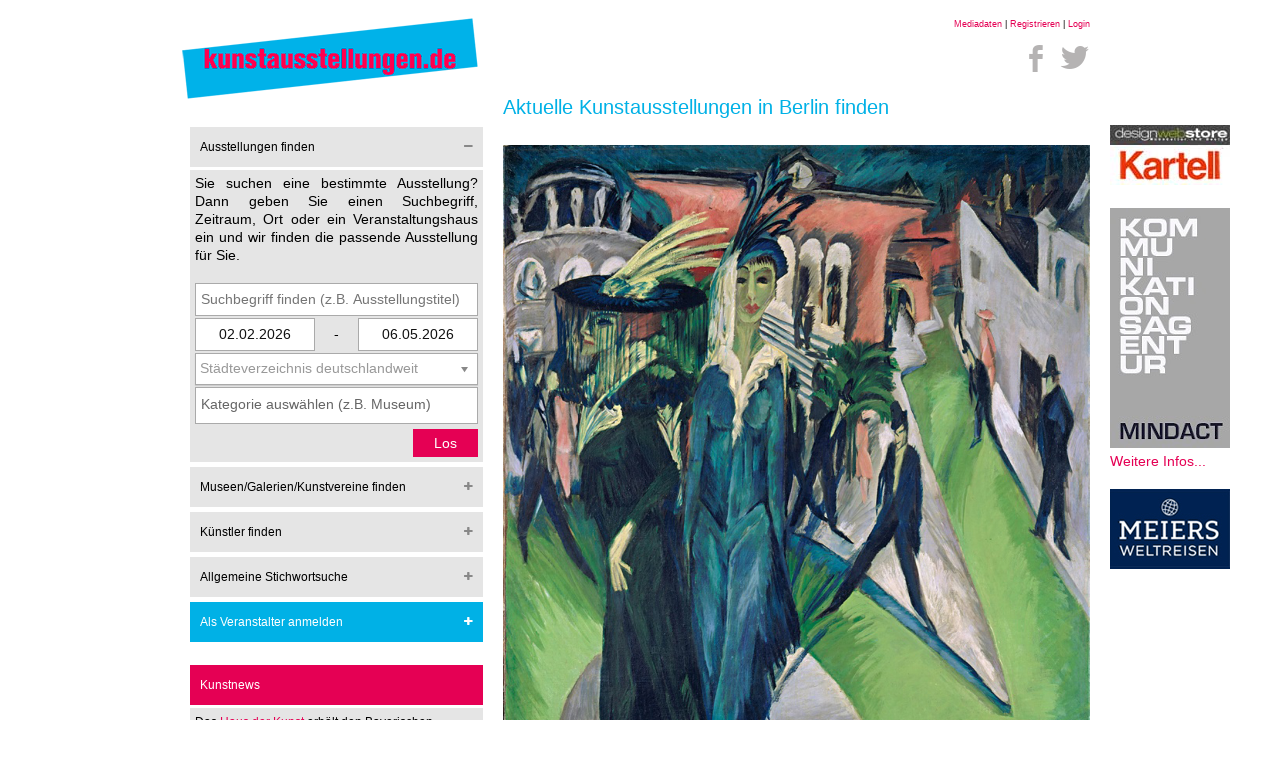

--- FILE ---
content_type: text/html; charset=utf-8
request_url: https://www.kunstausstellungen.de/ausstellung/1445-Hamburger-Bahnhof-Museum-f-r-Gegenwart-Berlin/
body_size: 12175
content:
<!DOCTYPE html>
<html lang="de">
<head>
    <title>Ernst Ludwig Kirchner. Hieroglyphen - Hamburger Bahnhof Museum für Gegenwart Berlin</title>
    <meta name="description" content="Die Nationalgalerie zeigt in der 'Neuen Galerie' im Hamburger Bahnhof Museum für Gegenwart Berlin sämtliche Werke von Ernst Ludwig Kirchner aus den ..">
    <meta name="viewport" content="width=device-width, initial-scale=1.0, maximum-scale=1.0, user-scalable=0">
    <meta http-equiv="X-UA-Compatible" content="IE=edge">
    <meta name="robots" content="index, follow">
    
    <meta name="google-site-verification" content="FML_5WVMy9lubAxW-v1nKZDNoF8myjwFpNt3DW6iDQs"/>

    <meta http-equiv="content-type" content="text/html; charset=UTF-8">

    <link rel="shortcut icon" href="https://www.kunstausstellungen.de/favicon.ico" type="image/x-icon"/>
    <link rel="apple-touch-icon" href="https://www.kunstausstellungen.de/apple-touch-icon.png"/>

    <link href="//maxcdn.bootstrapcdn.com/font-awesome/4.1.0/css/font-awesome.min.css" rel="stylesheet">

    <link rel="stylesheet" type="text/css" href="https://www.kunstausstellungen.de/layout/style/public/base.css">
    <link rel="stylesheet" type="text/css" href="https://www.kunstausstellungen.de/layout/style/public/main.css">
    <link rel="stylesheet" type="text/css" href="https://www.kunstausstellungen.de/layout/style/public/chosen.css">

    <link rel="stylesheet" type="text/css" href="https://www.kunstausstellungen.de/layout/style/public/soc.min.css">
    <link rel="stylesheet" type="text/css" href="https://www.kunstausstellungen.de/layout/style/public/rateit.css">

    <link rel="stylesheet" type="text/css" href="https://admin.kunstausstellungen.de/layout/style/private/ilightbox.css">

    <script src="https://www.google.com/recaptcha/api.js"></script>
    <script src="https://ajax.googleapis.com/ajax/libs/jquery/1.11.1/jquery.min.js"></script>
    <script src="https://ajax.googleapis.com/ajax/libs/jqueryui/1.10.4/jquery-ui.min.js"></script>

    <script src="https://www.kunstausstellungen.de/layout/script/public/flowtype.js"></script>
    <script src="https://www.kunstausstellungen.de/layout/script/public/jquery.mousewheel.js"></script>
    <script src="https://www.kunstausstellungen.de/layout/script/public/jquery.rateit.min.js"></script>

    <script src="https://www.kunstausstellungen.de/layout/script/public/chosen.jquery.min.js"></script>
    <script src="https://www.kunstausstellungen.de/layout/script/public/modernizr.js"></script>
    <script src="https://admin.kunstausstellungen.de/layout/script/private/ilightbox.packed.js"></script>

    <script>
        (function (i, s, o, g, r, a, m) {
            i['GoogleAnalyticsObject'] = r;
            i[r] = i[r] || function () {
                    (i[r].q = i[r].q || []).push(arguments)
                }, i[r].l = 1 * new Date();
            a = s.createElement(o),
                m = s.getElementsByTagName(o)[0];
            a.async = 1;
            a.src   = g;
            m.parentNode.insertBefore(a, m)
        })(window, document, 'script', '//www.google-analytics.com/analytics.js', 'ga');

        ga('create', 'UA-58126112-1', 'auto');
        ga('send', 'pageview');
    </script>
    <script>
                var activeNavigationPoint = 0;
    </script>
    <script src="https://www.kunstausstellungen.de/layout/script/public/main.js"></script>
    <script src="https://apis.google.com/js/platform.js" async defer>
        {
            lang: 'de'
        }
    </script>
</head>
<body>
<div id="fb-root"></div>
<script>
  (function (d, s, id) {
        var js, fjs = d.getElementsByTagName(s)[0];
        if (d.getElementById(id)) return;
        js     = d.createElement(s);
        js.id  = id;
        js.src = "//connect.facebook.net/de_DE/sdk.js#xfbml=1&version=v2.0";
        fjs.parentNode.insertBefore(js, fjs);
    }(document, 'script', 'facebook-jssdk'));
</script>
<div id="full-page-scroll">
    <div id="advertisement-skyscrapper-right" class="no-mobile no-tablet">
<!-- START ADVERTISER: designwebstore DE from awin.com -->

<a rel="sponsored" href="https://www.awin1.com/cread.php?s=2535088&v=11855&q=351752&r=672175">
    <img src="https://www.awin1.com/cshow.php?s=2535088&v=11855&q=351752&r=672175" border="0">
</a>

<!-- END ADVERTISER: designwebstore DE from awin.com -->



<br/>
<br/>
    <a href="https://mindact.de/" target="_blank" title="MINDACT Gruppe Kommunikationsagentur"><img src="https://www.kunstausstellungen.de/img/ad/mindact_webbanner_135x270px_v4.jpg" alt="MINDACT Gruppe Kommunikationsagentur"></a><br />
    <a href="https://mindact.de/" target="_blank" title="MINDACT Gruppe Kommunikationsagentur">Weitere Infos...</a>
<br/>
<br/>

<!-- BEGIN PARTNER PROGRAM - DO NOT CHANGE THE PARAMETERS OF THE HYPERLINK --> <script language="javascript" type="text/javascript" src="https://banners.webmasterplan.com/view.asp?ref=763959&site=9192&type=html&hnb=2&js=1"></script>
<noscript><a href="http://partners.webmasterplan.com/click.asp?ref=763959&site=9192&type=b1&bnb=1" target="_blank"> <img src="https://banners.webmasterplan.com/view.asp?ref=763959&site=9192&b=1" border="0"/></a><br /></noscript>
<!-- END PARTNER PROGRAM -->

<!-- START ADVERTISER: Meiers Weltreisen DE from awin.com -->

<a rel="sponsored" href="https://www.awin1.com/cread.php?s=2201798&v=9135&q=341737&r=672175">
    <img src="https://www.awin1.com/cshow.php?s=2201798&v=9135&q=341737&r=672175" border="0">
</a>

<!-- END ADVERTISER: Meiers Weltreisen DE from awin.com -->


    </div>

    <div class="container mobile-small-padding">
        <div class="row clear" style="padding-bottom: 0px;">
            <div class="col col-4 mobile-full">
                <a href="https://www.kunstausstellungen.de/" title="Zur&uuml;ck zur Startseite"><img src="https://www.kunstausstellungen.de/img/logo/logo.png" alt="Kunstausstellungen und Veranstalter finden - kunstausstellungen.de, Ausstellungen in Ihrer Stadt"></a>
            </div>
            <div class="col col-8 no-mobile">
                <div id="login-top" class="text-right">
                    <small>
                        <a href="https://www.kunstausstellungen.de/download/mediadaten-sammelmappe/" rel="nofollow">Mediadaten</a> | <a href="https://admin.kunstausstellungen.de/registrieren/" rel="nofollow">Registrieren</a> | <a href="https://admin.kunstausstellungen.de/" rel="nofollow">Login</a>
                    </small>
                </div>

                <div id="soc-top" class="text-right" style="margin-right: 0px;">
                    <div class="soc" data-radius="0" data-spacing="-15px" data-size="50px" data-buttoncolor="#ffffff" data-iconcolor="#b5b3b3">
                        <a class="soc-facebook" href="https://www.facebook.com/kunstausstellungen.de?fref=ts" title="Facebook" target="_blank"></a>
                        <!-- <a class="soc-google" href="https://plus.google.com/u/0/+KunstausstellungenDe" title="Google+" target="_blank"></a> --> <a class="soc-twitter soc-icon-last" href="https://twitter.com/k_a_de" title="Twitter" target="_blank"></a>
                    </div>
                </div>

                <h1 class="no-margin no-padding" style="margin-left: 10px !important; font-size: 20px;">Aktuelle Kunstausstellungen in Berlin finden</h1>
            </div>
        </div>

        <div class="row clear no-padding-top">
            <div class="col col-4 mobile-full mobile-no-padding no-padding-right">
                <h1 class="no-margin no-padding no-desktop no-tablet show-mobile" style="font-size: 11px;">Aktuelle Kunstausstellungen in Berlin finden</h1>

                <div id="open-mobile-navigation" class="no-desktop no-tablet show-mobile"><i class="fa fa-bars fa-3x"><span>Austellung suchen</span></i></div>
                <div id="main-navigation" class="col col-12  no-mobile no-padding-right mobile-no-padding">

                    <div class="headline">Ausstellungen finden <i class="fa fa-minus"></i></div>
                    <div class="content">
                        <p>
                            Sie suchen eine bestimmte Ausstellung? Dann geben Sie einen Suchbegriff, Zeitraum, Ort oder ein Veranstaltungshaus ein und wir finden die passende Ausstellung f&uuml;r Sie.
                        </p><br/>

                        <form method="POST" action="https://www.kunstausstellungen.de/suche/">
                            <p>

                                <input id="textfieldExhibition" placeholder="Suchbegriff finden (z.B. Ausstellungstitel)" class="" type="text" name="textfieldExhibition" value="">                                <input id="timefrom" rel="date-from" class="global-search-timefrom" type="text" name="timefrom" value="02.02.2026"><script>$( 'input#timefrom' ).datepicker({
                                prevText: "&#x3c;zurück", prevStatus: "",
                                prevJumpText: "&#x3c;&#x3c;", prevJumpStatus: "",
                                nextText: "Vor&#x3e;", nextStatus: "",
                                nextJumpText: "&#x3e;&#x3e;", nextJumpStatus: "",
                                currentText: "heute", currentStatus: "",
                                todayText: "heute", todayStatus: "",
                                clearText: "-", clearStatus: "",
                                closeText: "schließen", closeStatus: "",
                                monthNames: ["Januar","Februar","März","April","Mai","Juni",
                                "Juli","August","September","Oktober","November","Dezember"],
                                monthNamesShort: ["Jan","Feb","Mär","Apr","Mai","Jun",
                                "Jul","Aug","Sep","Okt","Nov","Dez"],
                                dayNames: ["Sonntag","Montag","Dienstag","Mittwoch","Donnerstag","Freitag","Samstag"],
                                dayNamesShort: ["So","Mo","Di","Mi","Do","Fr","Sa"],
                                dayNamesMin: ["So","Mo","Di","Mi","Do","Fr","Sa"],
                                dateFormat:"dd.mm.yy",
                                defaultDate: "today",
                                changeMonth: true,
                                changeYear: true,
                                numberOfMonths: 1,
                                onClose: function( selectedDate ) {
                                    $( 'input[rel="date-to"]' ).datepicker( "option", "minDate", selectedDate );
                                }
                            });</script>                                -
                                <input id="timeto" rel="date-to" class="global-search-timeto" type="text" name="timeto" value="06.05.2026"><script>$( 'input#timeto' ).datepicker({
                                defaultDate: "+1w",
                                prevText: "&#x3c;zurück", prevStatus: "",
                                prevJumpText: "&#x3c;&#x3c;", prevJumpStatus: "",
                                nextText: "Vor&#x3e;", nextStatus: "",
                                nextJumpText: "&#x3e;&#x3e;", nextJumpStatus: "",
                                currentText: "heute", currentStatus: "",
                                todayText: "heute", todayStatus: "",
                                clearText: "-", clearStatus: "",
                                closeText: "schließen", closeStatus: "",
                                monthNames: ["Januar","Februar","März","April","Mai","Juni",
                                "Juli","August","September","Oktober","November","Dezember"],
                                monthNamesShort: ["Jan","Feb","Mär","Apr","Mai","Jun",
                                "Jul","Aug","Sep","Okt","Nov","Dez"],
                                dayNames: ["Sonntag","Montag","Dienstag","Mittwoch","Donnerstag","Freitag","Samstag"],
                                dayNamesShort: ["So","Mo","Di","Mi","Do","Fr","Sa"],
                                dayNamesMin: ["So","Mo","Di","Mi","Do","Fr","Sa"],
                                dateFormat:"dd.mm.yy",
                                changeMonth: true,
                                changeYear: true,
                                numberOfMonths: 1,
                                onClose: function( selectedDate ) {
                                    $( 'input[rel="date-from"]' ).datepicker( "option", "maxDate", selectedDate );
                                }
                            });</script>                                <select id="stateRegion_idExhibition"  class="selectStateRegion" name="stateRegion_idExhibition"><option value="" class="" ></option><option value="196" class="" >Baden-Württemberg, Baden Baden</option><option value="43" class="" >Baden-Württemberg, Baden Baden Stadt</option><option value="188" class="" >Baden-Württemberg, Bamberg</option><option value="161" class="" >Baden-Württemberg, Bernau im Schwarzwald</option><option value="194" class="" >Baden-Württemberg, Böblingen</option><option value="109" class="" >Baden-Württemberg, Eberdingen-Nussdorf</option><option value="190" class="" >Baden-Württemberg, Endingen am Kaiserstuhl</option><option value="191" class="" >Baden-Württemberg, Endingen am Kaiserstuhl</option><option value="195" class="" >Baden-Württemberg, Ettlingen</option><option value="2" class="" >Baden-Württemberg, Freiburg</option><option value="197" class="" >Baden-Württemberg, Friedrichshafen</option><option value="217" class="" >Baden-Württemberg, Gengenbach</option><option value="174" class="" >Baden-Württemberg, Heidelberg</option><option value="170" class="" >Baden-Württemberg, Hohenstadt, Landkreis Göppingen</option><option value="49" class="" >Baden-Württemberg, Karlsruhe Stadt</option><option value="96" class="" >Baden-Württemberg, Konstanz am Bodensee</option><option value="216" class="" >Baden-Württemberg, Kornwestheim</option><option value="79" class="" >Baden-Württemberg, Künzelsau /Hohenlohekreis</option><option value="114" class="" >Baden-Württemberg, Lindau am Bodensee</option><option value="67" class="" >Baden-Württemberg, Mannheim Stadt</option><option value="208" class="" >Baden-Württemberg, Offenburg</option><option value="209" class="" >Baden-Württemberg, Offenburg</option><option value="177" class="" >Baden-Württemberg, Pfullendorf, nördlicher Bodensee</option><option value="153" class="" >Baden-Württemberg, Ravensburg</option><option value="154" class="" >Baden-Württemberg, Ravensburg Stadt</option><option value="147" class="" >Baden-Württemberg, Schwäbisch Hall</option><option value="210" class="" >Baden-Württemberg, Sindelfingen Landkreis Böblingen</option><option value="204" class="" >Baden-Württemberg, Singen</option><option value="89" class="" >Baden-Württemberg, St. Georgen Stadt</option><option value="162" class="" >Baden-Württemberg, Stockach, Landkreis Konstanz</option><option value="55" class="" >Baden-Württemberg, Stuttgart Stadt</option><option value="5" class="" >Baden-Württemberg, Tübingen</option><option value="166" class="" >Baden-Württemberg, Überlingen, Bodensee</option><option value="91" class="" >Baden-Württemberg, Weil am Rhein Stadt</option><option value="180" class="" >Bayern, Amberg Stadt</option><option value="181" class="" >Bayern, Amberg Stadt</option><option value="178" class="" >Bayern, Aschach, Bad Bocklet, Unterfranken</option><option value="59" class="" >Bayern, Augsburg Stadt</option><option value="78" class="" >Bayern, Bad Tölz-Wolfratshausen / Kochel am See</option><option value="149" class="" >Bayern, Bayreuth</option><option value="105" class="" >Bayern, Bernried im Höhenrieder Park am Starnberger See</option><option value="124" class="" >Bayern, Coburg, Oberfranken</option><option value="215" class="" >Bayern, Dachau</option><option value="101" class="" >Bayern, Dachau Stadt</option><option value="173" class="" >Bayern, Gauting, Landkreis Starnberg</option><option value="123" class="" >Bayern, Herrenchiemsee</option><option value="38" class="" >Bayern, München Stadt</option><option value="98" class="" >Bayern, Murnau / Landkreis Garmisch-Partenkirchen</option><option value="102" class="" >Bayern, Neumarkt / Oberpfalz</option><option value="87" class="" >Bayern, Nürnberg Stadt</option><option value="205" class="" >Bayern, Pfaffenhofen</option><option value="212" class="" >Bayern, Rottach-Egern Tegernsee</option><option value="213" class="" >Bayern, Rottach-Egern Tegernsee</option><option value="90" class="" >Bayern, Schweinfurt Stadt</option><option value="151" class="" >Bayern, Würzburg Stadt</option><option value="60" class="" >Berlin, Berlin-Charlottenburg</option><option value="62" class="" >Berlin, Berlin-Dahlem</option><option value="115" class="" >Berlin, Berlin-Kreuzberg</option><option value="192" class="" >Berlin, Berlin-Lichtenberg</option><option value="13" class="" >Berlin, Berlin-Mitte</option><option value="127" class="" >Berlin, Berlin-Neukölln</option><option value="183" class="" >Berlin, Berlin-Prenzlauer Berg</option><option value="157" class="" >Berlin, Berlin-Schöneberg</option><option value="61" class="" >Berlin, Berlin-Tiergarten</option><option value="203" class="" >Berlin, Berlin-Wedding</option><option value="119" class="" >Brandenburg, Chorin / Barnimer Land</option><option value="73" class="" >Brandenburg, Cottbus Stadt</option><option value="76" class="" >Brandenburg, Frankfurt an der Oder</option><option value="150" class="" >Brandenburg, Potsdam Stadt</option><option value="46" class="" >Bremen, Bremen Stadt</option><option value="64" class="" >Bremen, Bremerhaven</option><option value="39" class="" >Hamburg, Hamburg Stadt</option><option value="159" class="" >Hessen, Bischofsheim</option><option value="108" class="" >Hessen, Darmstadt Stadt</option><option value="36" class="" >Hessen, Frankfurt am Main Stadt</option><option value="83" class="" >Hessen, Kassel Stadt</option><option value="156" class="" >Hessen, Limburg an der Lahn</option><option value="143" class="" >Hessen, Mainz Stadt</option><option value="148" class="" >Hessen, Wetzlar Stadt</option><option value="111" class="" >Hessen, Wiesbaden Stadt </option><option value="169" class="" >Mecklenburg-Vorpommern, Klempenow, Breest</option><option value="106" class="" >Mecklenburg-Vorpommern, Rostock Stadt</option><option value="37" class="" >Mecklenburg-Vorpommern, Schwerin Stadt</option><option value="200" class="" >Mecklenburg-Vorpommern, Stralsund</option><option value="146" class="" >Niedersachsen, Aurich Stadt / Ostfriesland</option><option value="206" class="" >Niedersachsen, Bad Salzdetfurth</option><option value="66" class="" >Niedersachsen, Braunschweig Stadt</option><option value="41" class="" >Niedersachsen, Celle</option><option value="75" class="" >Niedersachsen, Emden Stadt</option><option value="141" class="" >Niedersachsen, Goslar / Harz</option><option value="29" class="" >Niedersachsen, Göttingen</option><option value="35" class="" >Niedersachsen, Hannover Stadt</option><option value="33" class="" >Niedersachsen, Hannover Umland</option><option value="155" class="" >Niedersachsen, Hildesheim</option><option value="185" class="" >Niedersachsen, Hildesheim</option><option value="186" class="" >Niedersachsen, Hildesheim</option><option value="164" class="" >Niedersachsen, Lüneburg</option><option value="94" class="" >Niedersachsen, Oldenburg Stadt</option><option value="27" class="" >Niedersachsen, Osnabrück</option><option value="184" class="" >Niedersachsen, Schloss Derneburg, Derneburg</option><option value="187" class="" >Niedersachsen, Schloss Derneburg, Hildesheim</option><option value="193" class="" >Niedersachsen, Wolfenbüttel</option><option value="28" class="" >Niedersachsen, Wolfsburg</option><option value="95" class="" >Niedersachsen, Worpswede / Landkreis Osterholz </option><option value="42" class="" >Nordrhein-Westfalen, Aachen Stadt</option><option value="202" class="" >Nordrhein-Westfalen, Ahlen</option><option value="58" class="" >Nordrhein-Westfalen, Bedburg-Hau Kreis Kleve</option><option value="211" class="" >Nordrhein-Westfalen, Belgien, Lüttich, Grenzregion Aachen</option><option value="207" class="" >Nordrhein-Westfalen, Bergheim</option><option value="54" class="" >Nordrhein-Westfalen, Bielefeld Stadt</option><option value="126" class="" >Nordrhein-Westfalen, Bochum Stadt</option><option value="45" class="" >Nordrhein-Westfalen, Bonn Stadt</option><option value="63" class="" >Nordrhein-Westfalen, Brühl bei Bonn</option><option value="74" class="" >Nordrhein-Westfalen, Dortmund Stadt</option><option value="72" class="" >Nordrhein-Westfalen, Duisburg Stadt</option><option value="107" class="" >Nordrhein-Westfalen, Düren Stadt </option><option value="48" class="" >Nordrhein-Westfalen, Düsseldorf Stadt</option><option value="47" class="" >Nordrhein-Westfalen, Essen Stadt</option><option value="175" class="" >Nordrhein-Westfalen, Fröndenberg, Ruhr</option><option value="110" class="" >Nordrhein-Westfalen, Gelsenkirchen Stadt</option><option value="201" class="" >Nordrhein-Westfalen, Hagen</option><option value="77" class="" >Nordrhein-Westfalen, Hagen Stadt</option><option value="120" class="" >Nordrhein-Westfalen, Hamm Stadt</option><option value="40" class="" >Nordrhein-Westfalen, Herford Stadt</option><option value="65" class="" >Nordrhein-Westfalen, Kleve</option><option value="50" class="" >Nordrhein-Westfalen, Köln Stadt</option><option value="68" class="" >Nordrhein-Westfalen, Krefeld Stadt</option><option value="82" class="" >Nordrhein-Westfalen, Leverkusen Stadt</option><option value="179" class="" >Nordrhein-Westfalen, Lichtenau </option><option value="142" class="" >Nordrhein-Westfalen, Marl Stadt</option><option value="92" class="" >Nordrhein-Westfalen, Mönchengladbach Stadt</option><option value="85" class="" >Nordrhein-Westfalen, Münster Stadt</option><option value="93" class="" >Nordrhein-Westfalen, Neuss Region</option><option value="86" class="" >Nordrhein-Westfalen, Neuss Stadt</option><option value="125" class="" >Nordrhein-Westfalen, Ratingen Stadt</option><option value="198" class="" >Nordrhein-Westfalen, Siegen</option><option value="158" class="" >Nordrhein-Westfalen, Siegen-Wittgenstein</option><option value="171" class="" >Nordrhein-Westfalen, Witten</option><option value="51" class="" >Nordrhein-Westfalen, Wuppertal Stadt</option><option value="172" class="" >Rheinland-Pfalz, Alsheim</option><option value="152" class="" >Rheinland-Pfalz, Annweiler am Trifels</option><option value="145" class="" >Rheinland-Pfalz, Bad Neuenahr-Ahrweiler</option><option value="168" class="" >Rheinland-Pfalz, Birkweier, Südliche Weinstrasse</option><option value="103" class="" >Rheinland-Pfalz, Koblenz Stadt</option><option value="122" class="" >Rheinland-Pfalz, Ludwigshafen am Rhein</option><option value="88" class="" >Rheinland-Pfalz, Remagen Stadt</option><option value="144" class="" >Saarland, Saarbrücken Stadt</option><option value="70" class="" >Sachsen, Chemnitz Stadt</option><option value="52" class="" >Sachsen, Dresden Stadt</option><option value="81" class="" >Sachsen, Leipzig Stadt</option><option value="182" class="" >Sachsen, Pirna Stadt</option><option value="121" class="" >Sachsen, Torgau</option><option value="99" class="" >Sachsen-Anhalt, Dessau Stadt</option><option value="163" class="" >Sachsen-Anhalt, Halberstadt, Landkreis Harz</option><option value="69" class="" >Sachsen-Anhalt, Halle an der Saale</option><option value="84" class="" >Sachsen-Anhalt, Magdeburg</option><option value="140" class="" >Sachsen-Anhalt, Wittenberg</option><option value="56" class="" >Schleswig-Holstein, Alkersum Insel Föhr</option><option value="167" class="" >Schleswig-Holstein, Husum, Nordfriesland</option><option value="214" class="" >Schleswig-Holstein, Itzehoe</option><option value="113" class="" >Schleswig-Holstein, Kiel Stadt</option><option value="53" class="" >Schleswig-Holstein, Lübeck Stadt</option><option value="104" class="" >Schleswig-Holstein, Neumünster Stadt </option><option value="218" class="" >Schleswig-Holstein, Norderney</option><option value="97" class="" >Schleswig-Holstein, Seebüll / Neukirchen</option><option value="199" class="" >Schleswig-Holstein, Witzwort Kreis Nordfriesland</option><option value="57" class="" >Thüringen, Altenburg </option><option value="100" class="" >Thüringen, Gera Stadt</option><option value="117" class="" >Thüringen, Gotha Stadt</option><option value="176" class="" >Thüringen, Schmalkalden</option><option value="116" class="" >Thüringen, Weimar Stadt</option></select>                                <select id="categoryExhibition"  size="5" multiple="multiple" class="selectCategory" name="categoryExhibition[]"><option value="Auktionshaus" class="" >Auktionshaus</option><option value="Galerie" class="" >Galerie</option><option value="Kunstmesse" class="" >Kunstmesse</option><option value="Kunstverein" class="" >Kunstverein</option><option value="Museum" class="" >Museum</option><option value="Weiterer Austellungsort" class="" >Weiterer Austellungsort</option></select>
                                <input id="submitExhibition" class="right" type="submit" name="submitExhibition" value="Los">
                            <div class="clear"></div>
                            </p>
                        </form>
                    </div>


                    <div class="headline">Museen/Galerien/Kunstvereine finden <i class="fa fa-plus"></i></div>
                    <div class="content">
                        <form method="POST" action="https://www.kunstausstellungen.de/suche/">
                            <p>
                                Sie suchen ein bestimmtes Museum oder eine Galerie? Oder
                                sind Sie auf der Suche nach Veranstaltungsh&auml;usern die bestimmte Sparten
                                anbieten?<br/><br/>

                                <input id="textfieldExhibitionHost" placeholder="Suchbegriff (optional)" class="" type="text" name="textfieldExhibitionHost" value="">                                <select id="stateRegion_idExhibitionHost"  class="selectStateRegion" name="stateRegion_idExhibitionHost"><option value="" class="" ></option><option value="196" class="" >Baden-Württemberg, Baden Baden</option><option value="43" class="" >Baden-Württemberg, Baden Baden Stadt</option><option value="188" class="" >Baden-Württemberg, Bamberg</option><option value="161" class="" >Baden-Württemberg, Bernau im Schwarzwald</option><option value="194" class="" >Baden-Württemberg, Böblingen</option><option value="109" class="" >Baden-Württemberg, Eberdingen-Nussdorf</option><option value="190" class="" >Baden-Württemberg, Endingen am Kaiserstuhl</option><option value="191" class="" >Baden-Württemberg, Endingen am Kaiserstuhl</option><option value="195" class="" >Baden-Württemberg, Ettlingen</option><option value="2" class="" >Baden-Württemberg, Freiburg</option><option value="197" class="" >Baden-Württemberg, Friedrichshafen</option><option value="217" class="" >Baden-Württemberg, Gengenbach</option><option value="174" class="" >Baden-Württemberg, Heidelberg</option><option value="170" class="" >Baden-Württemberg, Hohenstadt, Landkreis Göppingen</option><option value="49" class="" >Baden-Württemberg, Karlsruhe Stadt</option><option value="96" class="" >Baden-Württemberg, Konstanz am Bodensee</option><option value="216" class="" >Baden-Württemberg, Kornwestheim</option><option value="79" class="" >Baden-Württemberg, Künzelsau /Hohenlohekreis</option><option value="114" class="" >Baden-Württemberg, Lindau am Bodensee</option><option value="67" class="" >Baden-Württemberg, Mannheim Stadt</option><option value="208" class="" >Baden-Württemberg, Offenburg</option><option value="209" class="" >Baden-Württemberg, Offenburg</option><option value="177" class="" >Baden-Württemberg, Pfullendorf, nördlicher Bodensee</option><option value="153" class="" >Baden-Württemberg, Ravensburg</option><option value="154" class="" >Baden-Württemberg, Ravensburg Stadt</option><option value="147" class="" >Baden-Württemberg, Schwäbisch Hall</option><option value="210" class="" >Baden-Württemberg, Sindelfingen Landkreis Böblingen</option><option value="204" class="" >Baden-Württemberg, Singen</option><option value="89" class="" >Baden-Württemberg, St. Georgen Stadt</option><option value="162" class="" >Baden-Württemberg, Stockach, Landkreis Konstanz</option><option value="55" class="" >Baden-Württemberg, Stuttgart Stadt</option><option value="5" class="" >Baden-Württemberg, Tübingen</option><option value="166" class="" >Baden-Württemberg, Überlingen, Bodensee</option><option value="91" class="" >Baden-Württemberg, Weil am Rhein Stadt</option><option value="180" class="" >Bayern, Amberg Stadt</option><option value="181" class="" >Bayern, Amberg Stadt</option><option value="178" class="" >Bayern, Aschach, Bad Bocklet, Unterfranken</option><option value="59" class="" >Bayern, Augsburg Stadt</option><option value="78" class="" >Bayern, Bad Tölz-Wolfratshausen / Kochel am See</option><option value="149" class="" >Bayern, Bayreuth</option><option value="105" class="" >Bayern, Bernried im Höhenrieder Park am Starnberger See</option><option value="124" class="" >Bayern, Coburg, Oberfranken</option><option value="215" class="" >Bayern, Dachau</option><option value="101" class="" >Bayern, Dachau Stadt</option><option value="173" class="" >Bayern, Gauting, Landkreis Starnberg</option><option value="123" class="" >Bayern, Herrenchiemsee</option><option value="38" class="" >Bayern, München Stadt</option><option value="98" class="" >Bayern, Murnau / Landkreis Garmisch-Partenkirchen</option><option value="102" class="" >Bayern, Neumarkt / Oberpfalz</option><option value="87" class="" >Bayern, Nürnberg Stadt</option><option value="205" class="" >Bayern, Pfaffenhofen</option><option value="212" class="" >Bayern, Rottach-Egern Tegernsee</option><option value="213" class="" >Bayern, Rottach-Egern Tegernsee</option><option value="90" class="" >Bayern, Schweinfurt Stadt</option><option value="151" class="" >Bayern, Würzburg Stadt</option><option value="60" class="" >Berlin, Berlin-Charlottenburg</option><option value="62" class="" >Berlin, Berlin-Dahlem</option><option value="115" class="" >Berlin, Berlin-Kreuzberg</option><option value="192" class="" >Berlin, Berlin-Lichtenberg</option><option value="13" class="" >Berlin, Berlin-Mitte</option><option value="127" class="" >Berlin, Berlin-Neukölln</option><option value="183" class="" >Berlin, Berlin-Prenzlauer Berg</option><option value="157" class="" >Berlin, Berlin-Schöneberg</option><option value="61" class="" >Berlin, Berlin-Tiergarten</option><option value="203" class="" >Berlin, Berlin-Wedding</option><option value="119" class="" >Brandenburg, Chorin / Barnimer Land</option><option value="73" class="" >Brandenburg, Cottbus Stadt</option><option value="76" class="" >Brandenburg, Frankfurt an der Oder</option><option value="150" class="" >Brandenburg, Potsdam Stadt</option><option value="46" class="" >Bremen, Bremen Stadt</option><option value="64" class="" >Bremen, Bremerhaven</option><option value="39" class="" >Hamburg, Hamburg Stadt</option><option value="159" class="" >Hessen, Bischofsheim</option><option value="108" class="" >Hessen, Darmstadt Stadt</option><option value="36" class="" >Hessen, Frankfurt am Main Stadt</option><option value="83" class="" >Hessen, Kassel Stadt</option><option value="156" class="" >Hessen, Limburg an der Lahn</option><option value="143" class="" >Hessen, Mainz Stadt</option><option value="148" class="" >Hessen, Wetzlar Stadt</option><option value="111" class="" >Hessen, Wiesbaden Stadt </option><option value="169" class="" >Mecklenburg-Vorpommern, Klempenow, Breest</option><option value="106" class="" >Mecklenburg-Vorpommern, Rostock Stadt</option><option value="37" class="" >Mecklenburg-Vorpommern, Schwerin Stadt</option><option value="200" class="" >Mecklenburg-Vorpommern, Stralsund</option><option value="146" class="" >Niedersachsen, Aurich Stadt / Ostfriesland</option><option value="206" class="" >Niedersachsen, Bad Salzdetfurth</option><option value="66" class="" >Niedersachsen, Braunschweig Stadt</option><option value="41" class="" >Niedersachsen, Celle</option><option value="75" class="" >Niedersachsen, Emden Stadt</option><option value="141" class="" >Niedersachsen, Goslar / Harz</option><option value="29" class="" >Niedersachsen, Göttingen</option><option value="35" class="" >Niedersachsen, Hannover Stadt</option><option value="33" class="" >Niedersachsen, Hannover Umland</option><option value="155" class="" >Niedersachsen, Hildesheim</option><option value="185" class="" >Niedersachsen, Hildesheim</option><option value="186" class="" >Niedersachsen, Hildesheim</option><option value="164" class="" >Niedersachsen, Lüneburg</option><option value="94" class="" >Niedersachsen, Oldenburg Stadt</option><option value="27" class="" >Niedersachsen, Osnabrück</option><option value="184" class="" >Niedersachsen, Schloss Derneburg, Derneburg</option><option value="187" class="" >Niedersachsen, Schloss Derneburg, Hildesheim</option><option value="193" class="" >Niedersachsen, Wolfenbüttel</option><option value="28" class="" >Niedersachsen, Wolfsburg</option><option value="95" class="" >Niedersachsen, Worpswede / Landkreis Osterholz </option><option value="42" class="" >Nordrhein-Westfalen, Aachen Stadt</option><option value="202" class="" >Nordrhein-Westfalen, Ahlen</option><option value="58" class="" >Nordrhein-Westfalen, Bedburg-Hau Kreis Kleve</option><option value="211" class="" >Nordrhein-Westfalen, Belgien, Lüttich, Grenzregion Aachen</option><option value="207" class="" >Nordrhein-Westfalen, Bergheim</option><option value="54" class="" >Nordrhein-Westfalen, Bielefeld Stadt</option><option value="126" class="" >Nordrhein-Westfalen, Bochum Stadt</option><option value="45" class="" >Nordrhein-Westfalen, Bonn Stadt</option><option value="63" class="" >Nordrhein-Westfalen, Brühl bei Bonn</option><option value="74" class="" >Nordrhein-Westfalen, Dortmund Stadt</option><option value="72" class="" >Nordrhein-Westfalen, Duisburg Stadt</option><option value="107" class="" >Nordrhein-Westfalen, Düren Stadt </option><option value="48" class="" >Nordrhein-Westfalen, Düsseldorf Stadt</option><option value="47" class="" >Nordrhein-Westfalen, Essen Stadt</option><option value="175" class="" >Nordrhein-Westfalen, Fröndenberg, Ruhr</option><option value="110" class="" >Nordrhein-Westfalen, Gelsenkirchen Stadt</option><option value="201" class="" >Nordrhein-Westfalen, Hagen</option><option value="77" class="" >Nordrhein-Westfalen, Hagen Stadt</option><option value="120" class="" >Nordrhein-Westfalen, Hamm Stadt</option><option value="40" class="" >Nordrhein-Westfalen, Herford Stadt</option><option value="65" class="" >Nordrhein-Westfalen, Kleve</option><option value="50" class="" >Nordrhein-Westfalen, Köln Stadt</option><option value="68" class="" >Nordrhein-Westfalen, Krefeld Stadt</option><option value="82" class="" >Nordrhein-Westfalen, Leverkusen Stadt</option><option value="179" class="" >Nordrhein-Westfalen, Lichtenau </option><option value="142" class="" >Nordrhein-Westfalen, Marl Stadt</option><option value="92" class="" >Nordrhein-Westfalen, Mönchengladbach Stadt</option><option value="85" class="" >Nordrhein-Westfalen, Münster Stadt</option><option value="93" class="" >Nordrhein-Westfalen, Neuss Region</option><option value="86" class="" >Nordrhein-Westfalen, Neuss Stadt</option><option value="125" class="" >Nordrhein-Westfalen, Ratingen Stadt</option><option value="198" class="" >Nordrhein-Westfalen, Siegen</option><option value="158" class="" >Nordrhein-Westfalen, Siegen-Wittgenstein</option><option value="171" class="" >Nordrhein-Westfalen, Witten</option><option value="51" class="" >Nordrhein-Westfalen, Wuppertal Stadt</option><option value="172" class="" >Rheinland-Pfalz, Alsheim</option><option value="152" class="" >Rheinland-Pfalz, Annweiler am Trifels</option><option value="145" class="" >Rheinland-Pfalz, Bad Neuenahr-Ahrweiler</option><option value="168" class="" >Rheinland-Pfalz, Birkweier, Südliche Weinstrasse</option><option value="103" class="" >Rheinland-Pfalz, Koblenz Stadt</option><option value="122" class="" >Rheinland-Pfalz, Ludwigshafen am Rhein</option><option value="88" class="" >Rheinland-Pfalz, Remagen Stadt</option><option value="144" class="" >Saarland, Saarbrücken Stadt</option><option value="70" class="" >Sachsen, Chemnitz Stadt</option><option value="52" class="" >Sachsen, Dresden Stadt</option><option value="81" class="" >Sachsen, Leipzig Stadt</option><option value="182" class="" >Sachsen, Pirna Stadt</option><option value="121" class="" >Sachsen, Torgau</option><option value="99" class="" >Sachsen-Anhalt, Dessau Stadt</option><option value="163" class="" >Sachsen-Anhalt, Halberstadt, Landkreis Harz</option><option value="69" class="" >Sachsen-Anhalt, Halle an der Saale</option><option value="84" class="" >Sachsen-Anhalt, Magdeburg</option><option value="140" class="" >Sachsen-Anhalt, Wittenberg</option><option value="56" class="" >Schleswig-Holstein, Alkersum Insel Föhr</option><option value="167" class="" >Schleswig-Holstein, Husum, Nordfriesland</option><option value="214" class="" >Schleswig-Holstein, Itzehoe</option><option value="113" class="" >Schleswig-Holstein, Kiel Stadt</option><option value="53" class="" >Schleswig-Holstein, Lübeck Stadt</option><option value="104" class="" >Schleswig-Holstein, Neumünster Stadt </option><option value="218" class="" >Schleswig-Holstein, Norderney</option><option value="97" class="" >Schleswig-Holstein, Seebüll / Neukirchen</option><option value="199" class="" >Schleswig-Holstein, Witzwort Kreis Nordfriesland</option><option value="57" class="" >Thüringen, Altenburg </option><option value="100" class="" >Thüringen, Gera Stadt</option><option value="117" class="" >Thüringen, Gotha Stadt</option><option value="176" class="" >Thüringen, Schmalkalden</option><option value="116" class="" >Thüringen, Weimar Stadt</option></select>                                <select id="categoryExhibitionHost"  size="5" multiple="multiple" class="selectCategory" name="categoryExhibitionHost[]"><option value="Auktionshaus" class="" >Auktionshaus</option><option value="Galerie" class="" >Galerie</option><option value="Kunstmesse" class="" >Kunstmesse</option><option value="Kunstverein" class="" >Kunstverein</option><option value="Museum" class="" >Museum</option><option value="Weiterer Austellungsort" class="" >Weiterer Austellungsort</option></select>                                <select id="artSection"  size="5" multiple="multiple" class="selectArtSection" name="artSection[]"><option value="7" class="" >Architektur</option><option value="10" class="" >Antike</option><option value="11" class="" >Archäologie</option><option value="2" class="" >Malerei</option><option value="5" class="" >Grafik &amp; Zeichnung</option><option value="6" class="" >Bildhauerei</option><option value="3" class="" >Fotografie</option><option value="8" class="" >Design</option><option value="1" class="" >Medien</option><option value="4" class="" >Installation</option><option value="9" class="" >Kunstgewerbe</option></select>
                                <input id="submitExhibitionHost" class="right" type="submit" name="submitExhibitionHost" value="Los">
                            <div class="clear"></div>
                            </p>
                        </form>
                    </div>


                    <div class="headline">Künstler finden <i class="fa fa-plus"></i></div>
                    <div class="content">
                        <form method="POST" action="https://www.kunstausstellungen.de/suche/">
                            <p>
                                Geben Sie den Namen eines Künstlers ein und wir finden f&uuml;r Sie die passende Austellung
                                oder das passende Veranstaltungshaus<br/><br/>
                                <input id="textfieldEasy" placeholder="Suchbegriff" class="" type="text" name="textfieldEasy" value="">
                                <input id="submitEasy" class="right" type="submit" name="submitEasy" value="Los">
                            <div class="clear"></div>
                            </p>
                        </form>
                    </div>


                    <div class="headline">Allgemeine Stichwortsuche <i class="fa fa-plus"></i></div>
                    <div class="content">
                        <form method="POST" action="https://www.kunstausstellungen.de/suche/">
                            <p>
                                Geben Sie einen Suchbegriff ein und wir finden f&uuml;r Sie die passende Austellung
                                oder das passende Veranstaltungshaus<br/><br/>
                                <input id="textfieldEasy" placeholder="Suchbegriff" class="" type="text" name="textfieldEasy" value="">
                                <input id="submitEasy" class="right" type="submit" name="submitEasy" value="Los">
                            <div class="clear"></div>
                            </p>
                        </form>
                    </div>

                    <div class="headline bg-primary-highlight">Als Veranstalter anmelden <i class="fa fa-plus"></i></div>
                    <div class="content">
                        <p>
                            <a href="https://www.kunstausstellungen.de/download/mediadaten-sammelmappe/" rel="nofollow">Mediadaten</a> |
                            <a href="https://admin.kunstausstellungen.de/registrieren/" rel="nofollow">Registrieren</a> | <a href="https://admin.kunstausstellungen.de/" rel="nofollow">Login</a><br/>
                        </p>
                    </div>
                </div>
                <div class="clearfix">&nbsp;</div>

                <div id="sidebar-news" class="no-mobile">

                                        <div class="sidebar-news-title">Kunstnews</div>
                    <div class="sidebar-news-content">
                        Das <a href="https://www.kunstausstellungen.de/veranstalter/162-Haus-der-Kunst-M-nchen/"> Haus der Kunst </a> erhält den Bayerischen Kunstpreis in der Kategorie Ausstellung anlässlich der Schau „In anderen Räumen. Environments von Künstlerinnen 1956–1976“.<br />
<br />
Stelios Kallinikou (*1985, Zypern) und Susanne Kriemann (*1972, Deutschland) sind Preisträger:innen des <b>After Nature . Ulrike Crespo Photography Prize 26</b><a. <br />
<br />
<br />
Der südafrikanische Künstler William Kentridge ist in Essen mit dem 10.000 Euro dotierten Folkwang-Preis ausgezeichnet worden. Anlässlich seines 70. Geburtstages wird in diesem Jahr eine große Doppelausstellung im <a href="https://www.kunstausstellungen.de/veranstalter/82-Museum-Folkwang-Essen/"> Folkwang Museum zu sehen sein.<br />
<br />
Zum dritten Mal in Folge ist das <a href="https://www.kunstausstellungen.de/veranstalter/139-Landesmuseum-f-r-Kunst-und-Kulturgeschichte-Oldenburg/"> das Oldenburger Landesmuseum für Kunst und Kultur </a> mit dem Museumsgütesiegel ausgezeichnet worden.<br />
<br />
Millionenbeträge von Bund, Land, Stadt und weiteren Förderern erhält das <a href="https://www.kunstausstellungen.de/veranstalter/40-Sprengel-Museum-Hannover/"> Sprengel Museum Hannover </a> für die Wiederherstellung des brachliegenden Skulpturengartens. <br />
<br />
<br />
                    </div>

                </div>


                <div id="sidebar-favorites" class="no-padding-right no-mobile clear">

                    <div class="col col-6 no-padding-right"><a href="https://www.kunstausstellungen.de/ausstellung/2740-Galerie-Frank-Fl-gel-N-rnberg/" title="Andy Warhol Cambells Soup Vegetarian Vegetable | FRANK FLUEGEL GALERIE"><div class="favorite-exhibition-sidebar favorite-exhibition-type2"><div class="row clear no-padding"><div class="col col-12 no-padding no-margin img-container"><img src="https://www.kunstausstellungen.de/data/img/thumb_3be1232476a31adf2b3a7a8aaf643ecd_697764134ab4b.jpg" alt="Andy Warhol Cambpell's Soup Oyster Stew"></div><div class="col col-12 no-padding no-margin content-container"><div class="content"><span class="title">Andy Warhol Cambells Soup Vegetarian Vegetable | FRANK FLUEGEL GALERIE</span><br /><span class="date">26.01.26 - 31.12.26</span></div></div></div></div></a></div><div class="col col-6 no-padding-right"><a href="https://www.kunstausstellungen.de/ausstellung/2714-Galerie-Frank-Fl-gel-N-rnberg/" title="David Gerstein - Fiat 500 und andere neue Werke"><div class="favorite-exhibition-sidebar favorite-exhibition-type1"><div class="row clear no-padding"><div class="col col-12 no-padding no-margin img-container"><img src="https://www.kunstausstellungen.de/data/img/thumb_0c576a0e0ec8f50ad549e4de6905a6d2_68fb507e37263.jpg" alt="David Gerstein - Fiat 500"></div><div class="col col-12 no-padding no-margin content-container"><div class="content"><span class="title">David Gerstein - Fiat 500 und andere neue Werke</span><br /><span class="date">24.10.25 - 11.02.26</span></div></div></div></div></a></div>
                    <div class="row clear">
                        <div style="width: 100%; display:block;"></div>
                    </div>

                    <div class="col col-6 no-padding-right"><a href="https://www.kunstausstellungen.de/ausstellung/2690-Walter-Storms-Galerie-M-nchen/" title="CONNECT"><div class="favorite-exhibition-sidebar favorite-exhibition-type1"><div class="row clear no-padding"><div class="col col-12 no-padding no-margin img-container"><img src="https://www.kunstausstellungen.de/data/img/thumb_07211e69352c0dc83140cdf7ee4aaad9_689345497eb69.jpg" alt=""></div><div class="col col-12 no-padding no-margin content-container"><div class="content"><span class="title">CONNECT</span><br /><span class="date">04.12.25 - 14.02.26</span></div></div></div></div></a></div><div class="col col-6 no-padding-right"><a href="https://www.kunstausstellungen.de/ausstellung/2723-Horst-Janssen-Museum-Oldenburg/" title="Christoph Niemann. Randnotizen"><div class="favorite-exhibition-sidebar favorite-exhibition-type2"><div class="row clear no-padding"><div class="col col-12 no-padding no-margin img-container"><img src="https://www.kunstausstellungen.de/data/img/thumb_1f6dcb13cc55f4651a18ceac0165f1f7_6915dd566d07f.jpg" alt="Christoph Niemann, Critical Mass, 2020, Titelbild The New Yorker ©  Christoph Niemann, 2025"></div><div class="col col-12 no-padding no-margin content-container"><div class="content"><span class="title">Christoph Niemann. Randnotizen</span><br /><span class="date">15.11.25 - 17.05.26</span></div></div></div></div></a></div>
              <div class="row clear">
                        <div style="width: 100%; display:block;"></div>
                    </div>

<!-- START ADVERTISER: Gewürzland DE from awin.com -->

<a href="https://www.awin1.com/cread.php?s=2606742&v=15517&q=345884&r=672175">
    <img src="https://www.awin1.com/cshow.php?s=2606742&v=15517&q=345884&r=672175" border="0">
</a>

<!-- END ADVERTISER: Gewürzland DE from awin.com -->

<!-- BEGIN PARTNER PROGRAM - DO NOT CHANGE THE PARAMETERS OF THE HYPERLINK --> <script type="text/javascript" src="https://banners.webmasterplan.com/view.asp?ref=763959&js=1&site=12003&b=30&target=_blank&title=DERTOUR+-+F%c3%bcr+mich.+Perfekt." ></script><noscript><a href="http://partners.webmasterplan.com/click.asp?ref=763959&site=12003&type=b30&bnb=30" target="_blank"> <img src="https://banners.webmasterplan.com/view.asp?ref=763959&site=12003&b=30" border="0" title="DERTOUR - Für mich. Perfekt." alt="DERTOUR - Für mich. Perfekt." width="300" height="250" /></a></noscript>
<!-- END PARTNER PROGRAM -->



</div>
</div>


            <div class="col col-8 mobile-full mobile-no-padding">

                ﻿<div class="row clear no-padding">
    <div class="col col-12 mobile-no-padding">
        <div class="show-exhibition">
            <img class="title-img" src="https://www.kunstausstellungen.de/data/img/9258dc2691a91ce90645d6c11a3e0b9a_57e93c5f0abeb.jpg" alt="Ernst Ludwig Kirchner: Potsdamer Platz, 1914 | Öl auf Leinwand, 200 x 150 cm | © bpk / Staatliche Museen zu Berlin, Nationalgalerie / Jörg P. Anders">
            <div class="show-exhibition-gallery">
                <div class="col col-2 no-padding no-margin" style="padding-right: 8px !important;"><a data-caption="Ernst Ludwig Kirchner: Potsdamer Platz, 1914 | Öl auf Leinwand, 200 x 150 cm | © bpk / Staatliche Museen zu Berlin, Nationalgalerie / Jörg P. Anders" href="https://admin.kunstausstellungen.de/data/img/9258dc2691a91ce90645d6c11a3e0b9a_57e93c5f0abeb.jpg" class="img_69801f39813cf thumb"><img style="width: 125px; height: 125px"  alt="Ernst Ludwig Kirchner: Potsdamer Platz, 1914 | Öl auf Leinwand, 200 x 150 cm | © bpk / Staatliche Museen zu Berlin, Nationalgalerie / Jörg P. Anders" src="https://admin.kunstausstellungen.de/data/img/thumb_9258dc2691a91ce90645d6c11a3e0b9a_57e93c5f0abeb.jpg"></a></div><script type="text/javascript">$(' .img_69801f39813cf ').iLightBox({ skin: 'custom', path: 'horizontal', controls: { arrows: 1 }}); </script>            </div>
            <div class="clear"></div>
            <br />
            <div itemscope itemtype="http://schema.org/CreativeWork">
            <h1 itemprop="name" class="no-padding no-margin">Ernst Ludwig Kirchner. Hieroglyphen</h1>
<div id="arsmundi-ad" class="no-desktop no-tablet show-mobile">

<center>
<!-- BEGIN PARTNER PROGRAM - DO NOT CHANGE THE PARAMETERS OF THE HYPERLINK --> <script type="text/javascript" src="https://banners.webmasterplan.com/view.asp?ref=763959&js=1&site=3086&b=25&target=_blank&title=ars+mundi+-+Die+Welt+der+Kunst" ></script><noscript><a href="http://partners.webmasterplan.com/click.asp?ref=763959&site=3086&type=b25&bnb=25" target="_blank"> <img src="https://banners.webmasterplan.com/view.asp?ref=763959&site=3086&b=25" border="0" title="ars mundi - Die Welt der Kunst" alt="ars mundi - Die Welt der Kunst" width="234" height="60" /></a></noscript>
<!-- END PARTNER PROGRAM --> 
<center/>

</div>
            <hr style="margin:5px 0px;">
<div style="float:left;margin: 0px 0px;">
<div class="fb-like" data-layout="button" data-action="like" data-show-faces="true" data-share="true"></div>
</div>
<ul style="float:left;margin: 0px 0px;">
<a href="https://twitter.com/share" class="twitter-share-button" data-count="none">Tweet</a>
<script>!function(d,s,id){var js,fjs=d.getElementsByTagName(s)[0],p=/^http:/.test(d.location)?'http':'https';if(!d.getElementById(id)){js=d.createElement(s);js.id=id;js.src=p+'://platform.twitter.com/widgets.js';fjs.parentNode.insertBefore(js,fjs);}}(document, 'script', 'twitter-wjs');</script>
</ul>
<!-- <ul style="float:left;margin: 0px 0px;">
<div class="g-plusone" data-size="medium" data-annotation="none"></div>
</ul> -->
      
            
            <div   style="float: right;">
              <div>
                  <small>&#216;</small><span >0</span> 
                  <img height="12" src="https://www.kunstausstellungen.de/layout/style/public/sprite/star-empty.png" alt="-"><img height="12" src="https://www.kunstausstellungen.de/layout/style/public/sprite/star-empty.png" alt="-"><img height="12" src="https://www.kunstausstellungen.de/layout/style/public/sprite/star-empty.png" alt="-"><img height="12" src="https://www.kunstausstellungen.de/layout/style/public/sprite/star-empty.png" alt="-"><img height="12" src="https://www.kunstausstellungen.de/layout/style/public/sprite/star-empty.png" alt="-">                  <small >0</small><a href="#bewertung"><small> Bewertungen</small></a>
              </div>
            </div>
                 

                
            
<p style="clear:both;"></p>
<hr style="margin:5px 0px;">

            <span class="h4">23.09.16 - 26.02.17</span>
            <h2 class="h4">Hamburger Bahnhof Museum für Gegenwart Berlin</h2>
            <p itemprop="description">
                Die Nationalgalerie zeigt in der "Neuen Galerie" im <a href="https://www.kunstausstellungen.de/veranstalter/54-Hamburger-Bahnhof-Museum-f-r-Gegenwart-Berlin/">Hamburger Bahnhof Museum für Gegenwart Berlin</a> sämtliche Werke von Ernst Ludwig Kirchner aus den eigenen Sammlungsbeständen, ergänzt um zeitgenössische Arbeiten von Rosa Barba und Rudolf Stingel. Mit der Kunstausstellung Ernst Ludwig Kirchner: Hieroglyphen werden die Werke Kirchners aus der Sammlung der Nationalgalerie erstmals geschlossen vorgestellt.            </p>
        </div> <!-- end google rich snippets -->
        
            <br />
            <p>
                Kaum ein Museum in Deutschland kann die Vielfalt im Schaffen dieses Künstlers so eindrücklich wiedergeben wie gerade die Nationalgalerie mit ihrem Bestand. Ergänzt durch markante Leihgaben, die Kirchners Konzept der 'Hieroglyphe' verdeutlichen, und Arbeiten der zeitgenössischen Künstler Rosa Barba und Rudolf Stingel bietet die Ausstellung einen neuen Einblick in das Schaffen des Expressionisten. Das Erlebnis der Großstadt, die „unmittelbare Ekstase“, erklärt Ernst Ludwig Kirchner, mündet bereits beim Zeichnen in „fertige Hieroglyphen“. Kirchner beschreibt mit diesem Begriff seinen Akt der künstlerischen Übersetzung. Die Vielfalt des Gesehenen und Erlebten erscheint in Kirchners Gemälden und Skulpturen nicht realistisch, sondern skizzenhaft überzeichnet. Figuren, Gebäude, Landschaften hat Kirchner abstrahiert, auf einzelne Elemente hin verdichtet. Die Rolle der Erzähler übernehmen oft sprechende Details wie Hüte, Schuhspitzen, Fensterlaibungen, Brückenbögen. Malerei erscheint in diesem Sinne wie ein System aus offenen Zeichen, aus Hieroglyphen. Die Berliner Kunstausstellung lenkt unter diesem Fokus den Blick auf die 17 Gemälde der eigenen Sammlung: vom frühen „Sitzenden Akt“ der Dresdner Brücke-Zeit über die „Badenden am Strand“ aus Fehmarn, bis zu den formal so dicht angelegten Werken wie „Max Liebermann“ oder „Wiesenblume und Katze“ im Spätwerk. Zahlreiche Fotos, aufgenommen von Kirchner selbst, aber auch Bücher und Zeichnungen ergänzen die Präsentation und verdeutlichen die kulturellen Bezüge einer scheinbar so freien und spontan entstandenen Malerei. Verweise auf Carl Einsteins Buch „Negerplastik“ oder auf den Ausdruckstanz der 1920er Jahre belegen Kirchners Auseinandersetzung mit vielfältigen Kulturen. Kunsthandwerkliche Arbeiten Kirchners wie die für seine Atelier- und Wohnräume geschnitzten Möbel oder ein nach seinem Entwurf gefertigter Teppich zeigen die Verquickung der verschiedenen künstlerischen Medien und die Aneignung verschiedenster kultureller Referenzen.            </p>
            <br />
                        <br />
                        <h4>Öffnungszeiten und Adresse</h4>
            <div class="col col-12 no-padding">
                <p>
                    <table class="timetable-show"><tr class="today"><td>Montag</td><td colspan="3" class="closed">Geschlossen</td><td colspan="3"></td></tr><tr class=""><td>Dienstag</td><td>10:00:00</td><td class="divider" width="15"> - </td><td>18:00:00</td><td colspan="3"></td></tr><tr class=""><td>Mittwoch</td><td>10:00:00</td><td class="divider" width="15"> - </td><td>18:00:00</td><td colspan="3"></td></tr><tr class=""><td>Donnerstag</td><td>10:00:00</td><td class="divider" width="15"> - </td><td>20:00:00</td><td colspan="3"></td></tr><tr class=""><td>Freitag</td><td>10:00:00</td><td class="divider" width="15"> - </td><td>18:00:00</td><td colspan="3"></td></tr><tr class=""><td>Samstag</td><td>11:00:00</td><td class="divider" width="15"> - </td><td>18:00:00</td><td colspan="3"></td></tr><tr class=""><td>Sonntag</td><td>11:00:00</td><td class="divider" width="15"> - </td><td>18:00:00</td><td colspan="3"></td></tr></table>                </p>
                            </div>
            <br />
            <br />
            <div class="col col-12 no-padding">
                <p>
                    Hamburger Bahnhof Museum für Gegenwart Berlin<br />
                    Invalidenstrasse 50-51<br />
                    10557 Berlin<br />

                    <table class="auto no-border">
                        <tr>
                            <td width="35" class="no-padding">Tel</td>
                            <td class="no-padding">+49 (0) 30 / 26 64 24 242</td>
                        </tr>
                                                <tr>
                            <td class="no-padding">Fax</td>
                            <td class="no-padding">+49 (0) 30 / 26 64 22 290</td>
                        </tr>
                                            </table>
                    <a rel="follow" href="https://www.kunstausstellungen.de/veranstalter/54-Hamburger-Bahnhof-Museum-f-r-Gegenwart-Berlin/" title="Weitere Informationen zum Veranstalter auf kunstausstellungen.de">Hamburger Bahnhof Museum für Gegenwart Berlin</a> <small><i class="fa fa-link"></i></small><br />
                    <a target="blank" rel="nofollow" title="Zur Webseite von Hamburger Bahnhof Museum für Gegenwart Berlin" href="http://www.smb.museum/museen-und-einrichtungen">www.smb.museum/museen-und-einrichtungen</a> <small><i class="fa fa-external-link"></i></small>                    <br /><a rel="nofollow" href="mailto:service@smb.museum.de">service@smb.museum.de</a>                </p>
            </div>
            <div class="clear"></div>
            <br />
                        
            <hr />
                            <small>Sie sind redaktionell verantwortlich für Hamburger Bahnhof Museum für Gegenwart Berlin oder möchten
                    Ausstellungen auf kunstaustellungen.de inserieren? Dann nehmen Sie Kontakt zu uns auf
                    oder <a href="https://admin.kunstausstellungen.de/registrieren/" title="Anmelden">melden sich direkt an</a>.</small>
                    </div>
        <br />
        <a name="bewertung"></a>
        
                 
                <form method="post" action="#bewertung">   
            <!-- preload images -->
            <img height="0" width="0" src="https://www.kunstausstellungen.de/layout/style/public/sprite/star-filled-pink.png">
            <img height="0" width="0" src="https://www.kunstausstellungen.de/layout/style/public/sprite/star-filled-blue.png">
            <img height="0" width="0" src="https://www.kunstausstellungen.de/layout/style/public/sprite/star-empty.png">
      
            <div class="review-form">    
                <div class="form-group">
                    <label>Bewertung <small>Pflichtangabe</small></label><br />
                    <input type="hidden" value="4" id="rateit" name="rating">
                    <input type="range" value="4" step="1" id="raterange">
                    <div id="rateitstar" class="rateit" data-rateit-backingfld="#raterange" data-rateit-starwidth="20" data-rateit-starheight="19" data-rateit-resetable="false" data-rateit-ispreset="false"
                        data-rateit-min="1" data-rateit-max="6">
                    </div>
                    <script>$("#rateitstar").bind('rated', function (event, value) { $("#rateit").val(value); });</script>
                </div>
                <div class="clear clearfix"></div>
                <div class="col col-9 no-padding">
                    <label>Name oder Pseudonym <small>Pflichtangabe</small></label>
                    <input id="name" placeholder="" class="" type="text" name="name" value="">                </div>
                <div class="col col-3 no-padding-right">
                    <label>Ihr Alter <small>Optional</small></label>
                    <input id="age" placeholder="" class="" type="text" name="age" value="">                </div>

                <div class="clear clearfix"></div>
                <div class="form-group">
                    <label>E-Mail Adresse <small>Nicht öffentlich; Optional</small></label>
                    <input id="email" placeholder="" class="" type="text" name="email" value="">                </div>
                <div class="form-group">
                    <label>Rezension</label>
                    <textarea id="review" name="review" class=""></textarea>                </div>
                <div class="g-recaptcha" data-sitekey="6Lcf6AsTAAAAANmcA6RXnlH3Oww8erKnKbfl8vdv"></div>
                <input id="submit" class="" type="submit" name="submit" value="Bewertung abgeben">            </div>
        </form>
                <div class="clear clearfix"></div>
                
    </div>
</div>

            </div>
        </div>
        <div class="row clear">
            <div class="col col-12 text-center">
                <footer>
                    &copy; 2026 kunstausstellungen.de /
                    <a href="https://www.kunstausstellungen.de/" title="Deutschlandweite Kunstausstellungen finden">www.kunstausstellungen.de</a> /
                    <a href="https://www.kunstausstellungen.de/kontakt/" title="Kontakt">Kontakt</a> /
                    <a href="https://admin.kunstausstellungen.de/" title="Login/Registrierung als Veranstalter" rel="nofollow">Login</a> /
                    <a href="https://www.kunstausstellungen.de/impressum/" title="Impressum">Impressum</a> /
                    <a href="https://www.kunstausstellungen.de/datenschutzerklaerung/" title="Datenschutzerkl&auml;rung" rel="nofollow">Datenschutz</a> /
                    <a href="https://www.kunstausstellungen.de/sitemap.xml" title="Sitemap" rel="follow">Sitemap</a>
                </footer>
            </div>
        </div>
    </div>


</div>
</body>
<script type="text/javascript" src="https://www.kunstausstellungen.de/layout/script/public/soc.min.js"></script>
</html>


--- FILE ---
content_type: text/html; charset=utf-8
request_url: https://www.google.com/recaptcha/api2/anchor?ar=1&k=6Lcf6AsTAAAAANmcA6RXnlH3Oww8erKnKbfl8vdv&co=aHR0cHM6Ly93d3cua3Vuc3RhdXNzdGVsbHVuZ2VuLmRlOjQ0Mw..&hl=en&v=N67nZn4AqZkNcbeMu4prBgzg&size=normal&anchor-ms=20000&execute-ms=30000&cb=vylq83kz6wx0
body_size: 49363
content:
<!DOCTYPE HTML><html dir="ltr" lang="en"><head><meta http-equiv="Content-Type" content="text/html; charset=UTF-8">
<meta http-equiv="X-UA-Compatible" content="IE=edge">
<title>reCAPTCHA</title>
<style type="text/css">
/* cyrillic-ext */
@font-face {
  font-family: 'Roboto';
  font-style: normal;
  font-weight: 400;
  font-stretch: 100%;
  src: url(//fonts.gstatic.com/s/roboto/v48/KFO7CnqEu92Fr1ME7kSn66aGLdTylUAMa3GUBHMdazTgWw.woff2) format('woff2');
  unicode-range: U+0460-052F, U+1C80-1C8A, U+20B4, U+2DE0-2DFF, U+A640-A69F, U+FE2E-FE2F;
}
/* cyrillic */
@font-face {
  font-family: 'Roboto';
  font-style: normal;
  font-weight: 400;
  font-stretch: 100%;
  src: url(//fonts.gstatic.com/s/roboto/v48/KFO7CnqEu92Fr1ME7kSn66aGLdTylUAMa3iUBHMdazTgWw.woff2) format('woff2');
  unicode-range: U+0301, U+0400-045F, U+0490-0491, U+04B0-04B1, U+2116;
}
/* greek-ext */
@font-face {
  font-family: 'Roboto';
  font-style: normal;
  font-weight: 400;
  font-stretch: 100%;
  src: url(//fonts.gstatic.com/s/roboto/v48/KFO7CnqEu92Fr1ME7kSn66aGLdTylUAMa3CUBHMdazTgWw.woff2) format('woff2');
  unicode-range: U+1F00-1FFF;
}
/* greek */
@font-face {
  font-family: 'Roboto';
  font-style: normal;
  font-weight: 400;
  font-stretch: 100%;
  src: url(//fonts.gstatic.com/s/roboto/v48/KFO7CnqEu92Fr1ME7kSn66aGLdTylUAMa3-UBHMdazTgWw.woff2) format('woff2');
  unicode-range: U+0370-0377, U+037A-037F, U+0384-038A, U+038C, U+038E-03A1, U+03A3-03FF;
}
/* math */
@font-face {
  font-family: 'Roboto';
  font-style: normal;
  font-weight: 400;
  font-stretch: 100%;
  src: url(//fonts.gstatic.com/s/roboto/v48/KFO7CnqEu92Fr1ME7kSn66aGLdTylUAMawCUBHMdazTgWw.woff2) format('woff2');
  unicode-range: U+0302-0303, U+0305, U+0307-0308, U+0310, U+0312, U+0315, U+031A, U+0326-0327, U+032C, U+032F-0330, U+0332-0333, U+0338, U+033A, U+0346, U+034D, U+0391-03A1, U+03A3-03A9, U+03B1-03C9, U+03D1, U+03D5-03D6, U+03F0-03F1, U+03F4-03F5, U+2016-2017, U+2034-2038, U+203C, U+2040, U+2043, U+2047, U+2050, U+2057, U+205F, U+2070-2071, U+2074-208E, U+2090-209C, U+20D0-20DC, U+20E1, U+20E5-20EF, U+2100-2112, U+2114-2115, U+2117-2121, U+2123-214F, U+2190, U+2192, U+2194-21AE, U+21B0-21E5, U+21F1-21F2, U+21F4-2211, U+2213-2214, U+2216-22FF, U+2308-230B, U+2310, U+2319, U+231C-2321, U+2336-237A, U+237C, U+2395, U+239B-23B7, U+23D0, U+23DC-23E1, U+2474-2475, U+25AF, U+25B3, U+25B7, U+25BD, U+25C1, U+25CA, U+25CC, U+25FB, U+266D-266F, U+27C0-27FF, U+2900-2AFF, U+2B0E-2B11, U+2B30-2B4C, U+2BFE, U+3030, U+FF5B, U+FF5D, U+1D400-1D7FF, U+1EE00-1EEFF;
}
/* symbols */
@font-face {
  font-family: 'Roboto';
  font-style: normal;
  font-weight: 400;
  font-stretch: 100%;
  src: url(//fonts.gstatic.com/s/roboto/v48/KFO7CnqEu92Fr1ME7kSn66aGLdTylUAMaxKUBHMdazTgWw.woff2) format('woff2');
  unicode-range: U+0001-000C, U+000E-001F, U+007F-009F, U+20DD-20E0, U+20E2-20E4, U+2150-218F, U+2190, U+2192, U+2194-2199, U+21AF, U+21E6-21F0, U+21F3, U+2218-2219, U+2299, U+22C4-22C6, U+2300-243F, U+2440-244A, U+2460-24FF, U+25A0-27BF, U+2800-28FF, U+2921-2922, U+2981, U+29BF, U+29EB, U+2B00-2BFF, U+4DC0-4DFF, U+FFF9-FFFB, U+10140-1018E, U+10190-1019C, U+101A0, U+101D0-101FD, U+102E0-102FB, U+10E60-10E7E, U+1D2C0-1D2D3, U+1D2E0-1D37F, U+1F000-1F0FF, U+1F100-1F1AD, U+1F1E6-1F1FF, U+1F30D-1F30F, U+1F315, U+1F31C, U+1F31E, U+1F320-1F32C, U+1F336, U+1F378, U+1F37D, U+1F382, U+1F393-1F39F, U+1F3A7-1F3A8, U+1F3AC-1F3AF, U+1F3C2, U+1F3C4-1F3C6, U+1F3CA-1F3CE, U+1F3D4-1F3E0, U+1F3ED, U+1F3F1-1F3F3, U+1F3F5-1F3F7, U+1F408, U+1F415, U+1F41F, U+1F426, U+1F43F, U+1F441-1F442, U+1F444, U+1F446-1F449, U+1F44C-1F44E, U+1F453, U+1F46A, U+1F47D, U+1F4A3, U+1F4B0, U+1F4B3, U+1F4B9, U+1F4BB, U+1F4BF, U+1F4C8-1F4CB, U+1F4D6, U+1F4DA, U+1F4DF, U+1F4E3-1F4E6, U+1F4EA-1F4ED, U+1F4F7, U+1F4F9-1F4FB, U+1F4FD-1F4FE, U+1F503, U+1F507-1F50B, U+1F50D, U+1F512-1F513, U+1F53E-1F54A, U+1F54F-1F5FA, U+1F610, U+1F650-1F67F, U+1F687, U+1F68D, U+1F691, U+1F694, U+1F698, U+1F6AD, U+1F6B2, U+1F6B9-1F6BA, U+1F6BC, U+1F6C6-1F6CF, U+1F6D3-1F6D7, U+1F6E0-1F6EA, U+1F6F0-1F6F3, U+1F6F7-1F6FC, U+1F700-1F7FF, U+1F800-1F80B, U+1F810-1F847, U+1F850-1F859, U+1F860-1F887, U+1F890-1F8AD, U+1F8B0-1F8BB, U+1F8C0-1F8C1, U+1F900-1F90B, U+1F93B, U+1F946, U+1F984, U+1F996, U+1F9E9, U+1FA00-1FA6F, U+1FA70-1FA7C, U+1FA80-1FA89, U+1FA8F-1FAC6, U+1FACE-1FADC, U+1FADF-1FAE9, U+1FAF0-1FAF8, U+1FB00-1FBFF;
}
/* vietnamese */
@font-face {
  font-family: 'Roboto';
  font-style: normal;
  font-weight: 400;
  font-stretch: 100%;
  src: url(//fonts.gstatic.com/s/roboto/v48/KFO7CnqEu92Fr1ME7kSn66aGLdTylUAMa3OUBHMdazTgWw.woff2) format('woff2');
  unicode-range: U+0102-0103, U+0110-0111, U+0128-0129, U+0168-0169, U+01A0-01A1, U+01AF-01B0, U+0300-0301, U+0303-0304, U+0308-0309, U+0323, U+0329, U+1EA0-1EF9, U+20AB;
}
/* latin-ext */
@font-face {
  font-family: 'Roboto';
  font-style: normal;
  font-weight: 400;
  font-stretch: 100%;
  src: url(//fonts.gstatic.com/s/roboto/v48/KFO7CnqEu92Fr1ME7kSn66aGLdTylUAMa3KUBHMdazTgWw.woff2) format('woff2');
  unicode-range: U+0100-02BA, U+02BD-02C5, U+02C7-02CC, U+02CE-02D7, U+02DD-02FF, U+0304, U+0308, U+0329, U+1D00-1DBF, U+1E00-1E9F, U+1EF2-1EFF, U+2020, U+20A0-20AB, U+20AD-20C0, U+2113, U+2C60-2C7F, U+A720-A7FF;
}
/* latin */
@font-face {
  font-family: 'Roboto';
  font-style: normal;
  font-weight: 400;
  font-stretch: 100%;
  src: url(//fonts.gstatic.com/s/roboto/v48/KFO7CnqEu92Fr1ME7kSn66aGLdTylUAMa3yUBHMdazQ.woff2) format('woff2');
  unicode-range: U+0000-00FF, U+0131, U+0152-0153, U+02BB-02BC, U+02C6, U+02DA, U+02DC, U+0304, U+0308, U+0329, U+2000-206F, U+20AC, U+2122, U+2191, U+2193, U+2212, U+2215, U+FEFF, U+FFFD;
}
/* cyrillic-ext */
@font-face {
  font-family: 'Roboto';
  font-style: normal;
  font-weight: 500;
  font-stretch: 100%;
  src: url(//fonts.gstatic.com/s/roboto/v48/KFO7CnqEu92Fr1ME7kSn66aGLdTylUAMa3GUBHMdazTgWw.woff2) format('woff2');
  unicode-range: U+0460-052F, U+1C80-1C8A, U+20B4, U+2DE0-2DFF, U+A640-A69F, U+FE2E-FE2F;
}
/* cyrillic */
@font-face {
  font-family: 'Roboto';
  font-style: normal;
  font-weight: 500;
  font-stretch: 100%;
  src: url(//fonts.gstatic.com/s/roboto/v48/KFO7CnqEu92Fr1ME7kSn66aGLdTylUAMa3iUBHMdazTgWw.woff2) format('woff2');
  unicode-range: U+0301, U+0400-045F, U+0490-0491, U+04B0-04B1, U+2116;
}
/* greek-ext */
@font-face {
  font-family: 'Roboto';
  font-style: normal;
  font-weight: 500;
  font-stretch: 100%;
  src: url(//fonts.gstatic.com/s/roboto/v48/KFO7CnqEu92Fr1ME7kSn66aGLdTylUAMa3CUBHMdazTgWw.woff2) format('woff2');
  unicode-range: U+1F00-1FFF;
}
/* greek */
@font-face {
  font-family: 'Roboto';
  font-style: normal;
  font-weight: 500;
  font-stretch: 100%;
  src: url(//fonts.gstatic.com/s/roboto/v48/KFO7CnqEu92Fr1ME7kSn66aGLdTylUAMa3-UBHMdazTgWw.woff2) format('woff2');
  unicode-range: U+0370-0377, U+037A-037F, U+0384-038A, U+038C, U+038E-03A1, U+03A3-03FF;
}
/* math */
@font-face {
  font-family: 'Roboto';
  font-style: normal;
  font-weight: 500;
  font-stretch: 100%;
  src: url(//fonts.gstatic.com/s/roboto/v48/KFO7CnqEu92Fr1ME7kSn66aGLdTylUAMawCUBHMdazTgWw.woff2) format('woff2');
  unicode-range: U+0302-0303, U+0305, U+0307-0308, U+0310, U+0312, U+0315, U+031A, U+0326-0327, U+032C, U+032F-0330, U+0332-0333, U+0338, U+033A, U+0346, U+034D, U+0391-03A1, U+03A3-03A9, U+03B1-03C9, U+03D1, U+03D5-03D6, U+03F0-03F1, U+03F4-03F5, U+2016-2017, U+2034-2038, U+203C, U+2040, U+2043, U+2047, U+2050, U+2057, U+205F, U+2070-2071, U+2074-208E, U+2090-209C, U+20D0-20DC, U+20E1, U+20E5-20EF, U+2100-2112, U+2114-2115, U+2117-2121, U+2123-214F, U+2190, U+2192, U+2194-21AE, U+21B0-21E5, U+21F1-21F2, U+21F4-2211, U+2213-2214, U+2216-22FF, U+2308-230B, U+2310, U+2319, U+231C-2321, U+2336-237A, U+237C, U+2395, U+239B-23B7, U+23D0, U+23DC-23E1, U+2474-2475, U+25AF, U+25B3, U+25B7, U+25BD, U+25C1, U+25CA, U+25CC, U+25FB, U+266D-266F, U+27C0-27FF, U+2900-2AFF, U+2B0E-2B11, U+2B30-2B4C, U+2BFE, U+3030, U+FF5B, U+FF5D, U+1D400-1D7FF, U+1EE00-1EEFF;
}
/* symbols */
@font-face {
  font-family: 'Roboto';
  font-style: normal;
  font-weight: 500;
  font-stretch: 100%;
  src: url(//fonts.gstatic.com/s/roboto/v48/KFO7CnqEu92Fr1ME7kSn66aGLdTylUAMaxKUBHMdazTgWw.woff2) format('woff2');
  unicode-range: U+0001-000C, U+000E-001F, U+007F-009F, U+20DD-20E0, U+20E2-20E4, U+2150-218F, U+2190, U+2192, U+2194-2199, U+21AF, U+21E6-21F0, U+21F3, U+2218-2219, U+2299, U+22C4-22C6, U+2300-243F, U+2440-244A, U+2460-24FF, U+25A0-27BF, U+2800-28FF, U+2921-2922, U+2981, U+29BF, U+29EB, U+2B00-2BFF, U+4DC0-4DFF, U+FFF9-FFFB, U+10140-1018E, U+10190-1019C, U+101A0, U+101D0-101FD, U+102E0-102FB, U+10E60-10E7E, U+1D2C0-1D2D3, U+1D2E0-1D37F, U+1F000-1F0FF, U+1F100-1F1AD, U+1F1E6-1F1FF, U+1F30D-1F30F, U+1F315, U+1F31C, U+1F31E, U+1F320-1F32C, U+1F336, U+1F378, U+1F37D, U+1F382, U+1F393-1F39F, U+1F3A7-1F3A8, U+1F3AC-1F3AF, U+1F3C2, U+1F3C4-1F3C6, U+1F3CA-1F3CE, U+1F3D4-1F3E0, U+1F3ED, U+1F3F1-1F3F3, U+1F3F5-1F3F7, U+1F408, U+1F415, U+1F41F, U+1F426, U+1F43F, U+1F441-1F442, U+1F444, U+1F446-1F449, U+1F44C-1F44E, U+1F453, U+1F46A, U+1F47D, U+1F4A3, U+1F4B0, U+1F4B3, U+1F4B9, U+1F4BB, U+1F4BF, U+1F4C8-1F4CB, U+1F4D6, U+1F4DA, U+1F4DF, U+1F4E3-1F4E6, U+1F4EA-1F4ED, U+1F4F7, U+1F4F9-1F4FB, U+1F4FD-1F4FE, U+1F503, U+1F507-1F50B, U+1F50D, U+1F512-1F513, U+1F53E-1F54A, U+1F54F-1F5FA, U+1F610, U+1F650-1F67F, U+1F687, U+1F68D, U+1F691, U+1F694, U+1F698, U+1F6AD, U+1F6B2, U+1F6B9-1F6BA, U+1F6BC, U+1F6C6-1F6CF, U+1F6D3-1F6D7, U+1F6E0-1F6EA, U+1F6F0-1F6F3, U+1F6F7-1F6FC, U+1F700-1F7FF, U+1F800-1F80B, U+1F810-1F847, U+1F850-1F859, U+1F860-1F887, U+1F890-1F8AD, U+1F8B0-1F8BB, U+1F8C0-1F8C1, U+1F900-1F90B, U+1F93B, U+1F946, U+1F984, U+1F996, U+1F9E9, U+1FA00-1FA6F, U+1FA70-1FA7C, U+1FA80-1FA89, U+1FA8F-1FAC6, U+1FACE-1FADC, U+1FADF-1FAE9, U+1FAF0-1FAF8, U+1FB00-1FBFF;
}
/* vietnamese */
@font-face {
  font-family: 'Roboto';
  font-style: normal;
  font-weight: 500;
  font-stretch: 100%;
  src: url(//fonts.gstatic.com/s/roboto/v48/KFO7CnqEu92Fr1ME7kSn66aGLdTylUAMa3OUBHMdazTgWw.woff2) format('woff2');
  unicode-range: U+0102-0103, U+0110-0111, U+0128-0129, U+0168-0169, U+01A0-01A1, U+01AF-01B0, U+0300-0301, U+0303-0304, U+0308-0309, U+0323, U+0329, U+1EA0-1EF9, U+20AB;
}
/* latin-ext */
@font-face {
  font-family: 'Roboto';
  font-style: normal;
  font-weight: 500;
  font-stretch: 100%;
  src: url(//fonts.gstatic.com/s/roboto/v48/KFO7CnqEu92Fr1ME7kSn66aGLdTylUAMa3KUBHMdazTgWw.woff2) format('woff2');
  unicode-range: U+0100-02BA, U+02BD-02C5, U+02C7-02CC, U+02CE-02D7, U+02DD-02FF, U+0304, U+0308, U+0329, U+1D00-1DBF, U+1E00-1E9F, U+1EF2-1EFF, U+2020, U+20A0-20AB, U+20AD-20C0, U+2113, U+2C60-2C7F, U+A720-A7FF;
}
/* latin */
@font-face {
  font-family: 'Roboto';
  font-style: normal;
  font-weight: 500;
  font-stretch: 100%;
  src: url(//fonts.gstatic.com/s/roboto/v48/KFO7CnqEu92Fr1ME7kSn66aGLdTylUAMa3yUBHMdazQ.woff2) format('woff2');
  unicode-range: U+0000-00FF, U+0131, U+0152-0153, U+02BB-02BC, U+02C6, U+02DA, U+02DC, U+0304, U+0308, U+0329, U+2000-206F, U+20AC, U+2122, U+2191, U+2193, U+2212, U+2215, U+FEFF, U+FFFD;
}
/* cyrillic-ext */
@font-face {
  font-family: 'Roboto';
  font-style: normal;
  font-weight: 900;
  font-stretch: 100%;
  src: url(//fonts.gstatic.com/s/roboto/v48/KFO7CnqEu92Fr1ME7kSn66aGLdTylUAMa3GUBHMdazTgWw.woff2) format('woff2');
  unicode-range: U+0460-052F, U+1C80-1C8A, U+20B4, U+2DE0-2DFF, U+A640-A69F, U+FE2E-FE2F;
}
/* cyrillic */
@font-face {
  font-family: 'Roboto';
  font-style: normal;
  font-weight: 900;
  font-stretch: 100%;
  src: url(//fonts.gstatic.com/s/roboto/v48/KFO7CnqEu92Fr1ME7kSn66aGLdTylUAMa3iUBHMdazTgWw.woff2) format('woff2');
  unicode-range: U+0301, U+0400-045F, U+0490-0491, U+04B0-04B1, U+2116;
}
/* greek-ext */
@font-face {
  font-family: 'Roboto';
  font-style: normal;
  font-weight: 900;
  font-stretch: 100%;
  src: url(//fonts.gstatic.com/s/roboto/v48/KFO7CnqEu92Fr1ME7kSn66aGLdTylUAMa3CUBHMdazTgWw.woff2) format('woff2');
  unicode-range: U+1F00-1FFF;
}
/* greek */
@font-face {
  font-family: 'Roboto';
  font-style: normal;
  font-weight: 900;
  font-stretch: 100%;
  src: url(//fonts.gstatic.com/s/roboto/v48/KFO7CnqEu92Fr1ME7kSn66aGLdTylUAMa3-UBHMdazTgWw.woff2) format('woff2');
  unicode-range: U+0370-0377, U+037A-037F, U+0384-038A, U+038C, U+038E-03A1, U+03A3-03FF;
}
/* math */
@font-face {
  font-family: 'Roboto';
  font-style: normal;
  font-weight: 900;
  font-stretch: 100%;
  src: url(//fonts.gstatic.com/s/roboto/v48/KFO7CnqEu92Fr1ME7kSn66aGLdTylUAMawCUBHMdazTgWw.woff2) format('woff2');
  unicode-range: U+0302-0303, U+0305, U+0307-0308, U+0310, U+0312, U+0315, U+031A, U+0326-0327, U+032C, U+032F-0330, U+0332-0333, U+0338, U+033A, U+0346, U+034D, U+0391-03A1, U+03A3-03A9, U+03B1-03C9, U+03D1, U+03D5-03D6, U+03F0-03F1, U+03F4-03F5, U+2016-2017, U+2034-2038, U+203C, U+2040, U+2043, U+2047, U+2050, U+2057, U+205F, U+2070-2071, U+2074-208E, U+2090-209C, U+20D0-20DC, U+20E1, U+20E5-20EF, U+2100-2112, U+2114-2115, U+2117-2121, U+2123-214F, U+2190, U+2192, U+2194-21AE, U+21B0-21E5, U+21F1-21F2, U+21F4-2211, U+2213-2214, U+2216-22FF, U+2308-230B, U+2310, U+2319, U+231C-2321, U+2336-237A, U+237C, U+2395, U+239B-23B7, U+23D0, U+23DC-23E1, U+2474-2475, U+25AF, U+25B3, U+25B7, U+25BD, U+25C1, U+25CA, U+25CC, U+25FB, U+266D-266F, U+27C0-27FF, U+2900-2AFF, U+2B0E-2B11, U+2B30-2B4C, U+2BFE, U+3030, U+FF5B, U+FF5D, U+1D400-1D7FF, U+1EE00-1EEFF;
}
/* symbols */
@font-face {
  font-family: 'Roboto';
  font-style: normal;
  font-weight: 900;
  font-stretch: 100%;
  src: url(//fonts.gstatic.com/s/roboto/v48/KFO7CnqEu92Fr1ME7kSn66aGLdTylUAMaxKUBHMdazTgWw.woff2) format('woff2');
  unicode-range: U+0001-000C, U+000E-001F, U+007F-009F, U+20DD-20E0, U+20E2-20E4, U+2150-218F, U+2190, U+2192, U+2194-2199, U+21AF, U+21E6-21F0, U+21F3, U+2218-2219, U+2299, U+22C4-22C6, U+2300-243F, U+2440-244A, U+2460-24FF, U+25A0-27BF, U+2800-28FF, U+2921-2922, U+2981, U+29BF, U+29EB, U+2B00-2BFF, U+4DC0-4DFF, U+FFF9-FFFB, U+10140-1018E, U+10190-1019C, U+101A0, U+101D0-101FD, U+102E0-102FB, U+10E60-10E7E, U+1D2C0-1D2D3, U+1D2E0-1D37F, U+1F000-1F0FF, U+1F100-1F1AD, U+1F1E6-1F1FF, U+1F30D-1F30F, U+1F315, U+1F31C, U+1F31E, U+1F320-1F32C, U+1F336, U+1F378, U+1F37D, U+1F382, U+1F393-1F39F, U+1F3A7-1F3A8, U+1F3AC-1F3AF, U+1F3C2, U+1F3C4-1F3C6, U+1F3CA-1F3CE, U+1F3D4-1F3E0, U+1F3ED, U+1F3F1-1F3F3, U+1F3F5-1F3F7, U+1F408, U+1F415, U+1F41F, U+1F426, U+1F43F, U+1F441-1F442, U+1F444, U+1F446-1F449, U+1F44C-1F44E, U+1F453, U+1F46A, U+1F47D, U+1F4A3, U+1F4B0, U+1F4B3, U+1F4B9, U+1F4BB, U+1F4BF, U+1F4C8-1F4CB, U+1F4D6, U+1F4DA, U+1F4DF, U+1F4E3-1F4E6, U+1F4EA-1F4ED, U+1F4F7, U+1F4F9-1F4FB, U+1F4FD-1F4FE, U+1F503, U+1F507-1F50B, U+1F50D, U+1F512-1F513, U+1F53E-1F54A, U+1F54F-1F5FA, U+1F610, U+1F650-1F67F, U+1F687, U+1F68D, U+1F691, U+1F694, U+1F698, U+1F6AD, U+1F6B2, U+1F6B9-1F6BA, U+1F6BC, U+1F6C6-1F6CF, U+1F6D3-1F6D7, U+1F6E0-1F6EA, U+1F6F0-1F6F3, U+1F6F7-1F6FC, U+1F700-1F7FF, U+1F800-1F80B, U+1F810-1F847, U+1F850-1F859, U+1F860-1F887, U+1F890-1F8AD, U+1F8B0-1F8BB, U+1F8C0-1F8C1, U+1F900-1F90B, U+1F93B, U+1F946, U+1F984, U+1F996, U+1F9E9, U+1FA00-1FA6F, U+1FA70-1FA7C, U+1FA80-1FA89, U+1FA8F-1FAC6, U+1FACE-1FADC, U+1FADF-1FAE9, U+1FAF0-1FAF8, U+1FB00-1FBFF;
}
/* vietnamese */
@font-face {
  font-family: 'Roboto';
  font-style: normal;
  font-weight: 900;
  font-stretch: 100%;
  src: url(//fonts.gstatic.com/s/roboto/v48/KFO7CnqEu92Fr1ME7kSn66aGLdTylUAMa3OUBHMdazTgWw.woff2) format('woff2');
  unicode-range: U+0102-0103, U+0110-0111, U+0128-0129, U+0168-0169, U+01A0-01A1, U+01AF-01B0, U+0300-0301, U+0303-0304, U+0308-0309, U+0323, U+0329, U+1EA0-1EF9, U+20AB;
}
/* latin-ext */
@font-face {
  font-family: 'Roboto';
  font-style: normal;
  font-weight: 900;
  font-stretch: 100%;
  src: url(//fonts.gstatic.com/s/roboto/v48/KFO7CnqEu92Fr1ME7kSn66aGLdTylUAMa3KUBHMdazTgWw.woff2) format('woff2');
  unicode-range: U+0100-02BA, U+02BD-02C5, U+02C7-02CC, U+02CE-02D7, U+02DD-02FF, U+0304, U+0308, U+0329, U+1D00-1DBF, U+1E00-1E9F, U+1EF2-1EFF, U+2020, U+20A0-20AB, U+20AD-20C0, U+2113, U+2C60-2C7F, U+A720-A7FF;
}
/* latin */
@font-face {
  font-family: 'Roboto';
  font-style: normal;
  font-weight: 900;
  font-stretch: 100%;
  src: url(//fonts.gstatic.com/s/roboto/v48/KFO7CnqEu92Fr1ME7kSn66aGLdTylUAMa3yUBHMdazQ.woff2) format('woff2');
  unicode-range: U+0000-00FF, U+0131, U+0152-0153, U+02BB-02BC, U+02C6, U+02DA, U+02DC, U+0304, U+0308, U+0329, U+2000-206F, U+20AC, U+2122, U+2191, U+2193, U+2212, U+2215, U+FEFF, U+FFFD;
}

</style>
<link rel="stylesheet" type="text/css" href="https://www.gstatic.com/recaptcha/releases/N67nZn4AqZkNcbeMu4prBgzg/styles__ltr.css">
<script nonce="vBY4bYo2yWeOPTpATLZhqQ" type="text/javascript">window['__recaptcha_api'] = 'https://www.google.com/recaptcha/api2/';</script>
<script type="text/javascript" src="https://www.gstatic.com/recaptcha/releases/N67nZn4AqZkNcbeMu4prBgzg/recaptcha__en.js" nonce="vBY4bYo2yWeOPTpATLZhqQ">
      
    </script></head>
<body><div id="rc-anchor-alert" class="rc-anchor-alert"></div>
<input type="hidden" id="recaptcha-token" value="[base64]">
<script type="text/javascript" nonce="vBY4bYo2yWeOPTpATLZhqQ">
      recaptcha.anchor.Main.init("[\x22ainput\x22,[\x22bgdata\x22,\x22\x22,\[base64]/[base64]/[base64]/[base64]/[base64]/UltsKytdPUU6KEU8MjA0OD9SW2wrK109RT4+NnwxOTI6KChFJjY0NTEyKT09NTUyOTYmJk0rMTxjLmxlbmd0aCYmKGMuY2hhckNvZGVBdChNKzEpJjY0NTEyKT09NTYzMjA/[base64]/[base64]/[base64]/[base64]/[base64]/[base64]/[base64]\x22,\[base64]\x22,\x22w6vCvcOvwqwewr8hW1LCnsO+JDAwwofDo8K4XDQldcKEEHzCgFoWwrsOCMOBw7gCwpV3NV9/[base64]/MGDDtcKCTAfDu8OTQx3CpsOZSXLCn3s6C8KjWsOLwr/CpsKcwpTCim3Dh8KJwrJ7RcO1wrR0wqfCmkrCizHDjcKbGxbCsA/[base64]/FT7DtjIuS8KBw7LDjMKwe8OUw65ww5w8wpXCggx9w4RuNwxmazdIP8O4CsOMwqBMwp3DtcK/wp97EcKuwqtrF8O+wrA7Py44wpx+w7HCkMOBMsOOwpbDp8Onw67CpMOtZ08UPT7CgTNqLMOdwrjDmCvDhxrDkgTCu8OJwo80Ly7Dmm3DuMKOXMOaw5MPw5MSw7TCkcOVwppjeAHCkx9mSj0MwobDocKnBsOxwq7Csy5uwpEXEwXDlsOmUMOvMcK2asKvw6/[base64]/DusOAw6LDh1MYw7vDq8KkwqnDgnzCmMKrw73DjMOcTcKMMwEVBMOLf3JFPlAxw55xw7PDnAPCk0bDosOLGybDnQrCnsOLMsK9wpzCt8O3w7ECw5jDpkjCpGkxVmk/w6/DlBDDscOZw4nCvsKAXMOuw7crKhhCwqgCAkt6VmF8N8OLFCzDk8KWbiMswq0dw77Dq8Krf8KEcTbCrT1nw7wJKlvCmFIbdMOwwq/DokfCmkNLRcKlaiVHwpbDu1Q0w68CesKawp7CrcOBCMO/wp/CvHzDt1Juw5Fxw43DhMOQwotIN8Kuw7PDv8Kvw6I4GsKbVsKoCQHClTHCgsKtw5JMEsO3HcK5w48ZdcK4w6/CoXEVw4vDqgzDugM9OgVJwr81YsOiwq7DlGLDocKQwr7DjCQpLsOmacKjPWHDvRfCgDwFXDTDvXBUGMOnITTCucOcwo1aPEfCjVrDkA7Cv8OoWsKZDsK9w7DDhcKJwo0DN2hTw6DCqcOPIMOQLxsgwoMEw5bCiyIIw4nCssK9woXCvsOWw4EeF251QsObU8Oow6/CsMK9PSDDtsK4w6g5WcKrwrl1wq8zw7jCpMOUM8K2dmhUXcKARTHCvcK4CEJVwqANwpZpZcO5ecKZXBd8w48ow5TCpcK2XgHDscKdwpjDoVoIDcO3UG0AJMOaCyTCqMOVUMK7ScKBA3/CgAXCgMKeUH4lSC5cwoQHQzNCw7fChlLCkQXDq1PCtAlMEsOBO1R/w4wiwofDjMOtw7jDqMK+FDdzw73CozNGw5pVXgVFCwjCvS/DiSPCrcKEw7IIw4TDpcKAwqFEJUoBTMObw6DCshXDu3nCm8O0GMKGw4vCpWHCvMKZBcKPw4EyPiQ4OcOnw4pSNzPDiMO+AMK8wp/DpEwRezzCiBsBwr4Aw5jDqhXCjTIfw7rDl8Kyw4lEwqvCo2ZEBsKxbx4SwpN3QsKjVD7Dg8KTSAvCoUY4wpl8XsK4H8OywoFETMKfdgTDlFBbwpo/wqt8enhRXsKfR8KEwpttcMKFT8OLOEJvwoTDghLCicK/wqpVIE9Rcx03w5jDnsOQw6fCv8OkBWbDojJpN8Krw5wsQ8OHw7LDuC4vw7jChMK6Hi54wp0ZTMOGEcKawpt2Bk/DuUBFasO2CjPCvcKuQsKheF3CmlfDicOyPSNQw6oZwpXChjHCijzDlCvCl8O3wqLCqMKSHMKDw7dOJcOYw6Azwp9CY8OhNS/[base64]/DmCMjTMKNw60rwoxNwrVBw7VYwo3CkQ5yfMKRKMOowqs4w4nDlMO7AsK2awjDnMK/w7nCsMKSwosKAcKUw6zDjjION8KSwpgeflJ8b8OowplkBTBDwrMewrBGwq/DgsKFw6dHw65jw5DCtDh5VMK7w6fCs8K1w4TDtyDDjsKzEWwZw4M1FsKVwrJICAnDjBDCuwdewrDDmR/CoGHCkcKOasOuwpNnwq3CtW/CtkDDj8KCJHPDoMOAXsOFw4rDom42eVDCoMOORlnCrW1Rw57DvcK1SELDmcOcwqczwqkeN8KoJcK1X1PCoXHClh0tw59STCjCo8K/w73CtMOBw57DncO1w68lwpBmwqjDvMKbwpHCnsO/wrMDw7fCu0jCpUZ6w7PDtMKNw77DpcOOwpjDvsKRDHfCnsKVI0wUAsKsNMKEJTPCvsKtw5F6w5TCncOiwpXDjjF1WcKXWcKZwpTCqcKvERPCvTtwwrDDuMKUwobDqsKgwqIHw5UnwoDDvsOHwrfDrcKrXsOxH2TDrMKZA8KuQ0LDlcKQGkHCssOnQG/[base64]/DjwZCwofCq2vDpUdowq4hwpDCvwLDlMOmw446BUkfN8Kxw5DCucOOw7vDiMOHwoTCt1AheMOGw55nw4HDicKeIUdawo/[base64]/wrrDrEJbYjURQiEmNcK5w6tfUV/DlsKCLcOWehzCry3CozbCp8Kvw77CqAfDlMKewpvCjMOsC8OvE8OAKWnCg3s7KcKaw7bDhsKxwofDucOYw6ZJwrksw67Cj8KbG8K2wonDjBPCvMKoaQ7DrsO+wp5AC0TCscKMFMOZOcKew6PCmcKpWT/CgQ/[base64]/CngB8wpcew7/CvsODw5YOB8OQwrPDo1XDmFjDksKsPGV8JMO/woPDr8OFJ3MWwpHDkMKTwrw7KMO2w47CoHMJw4HChA8aw7PCihYgwogKLsKewoF5w7cvCMK8fFzCv3YfX8KjwqzCt8Oiw47Ct8OQw61/bDHDmMORwqrCvQRLesKEw5VhVMOfw6VFVMOSw4fDmg9pw6ZJworCsQ9EdcOuwp3DoMO9McK9w4zDkMKoVsOSwpbChQl8RkggbHXCvsObw7E4OcOEVkVxw7/DsHvDpSjDknc8QcKfw7kccsKywqJ3w4/Ct8OvO0DDh8K+PU/[base64]/[base64]/EinCpDPDk8KSw7jCtcKRwqlHwqPDnxXCiyrCkzLCicOEw6TCqMOcwrxtwpw4P2Z0dnAMw4LDoWXCoBzCry/Do8KGHhs/AXpCw5gxw7BPD8Knw4R0PSfCqcKkw5jCtcKhbsOfNsKpw6zClcOmwpnDphnCqMO5worDusKxH2gYwpzChsO0wq/DgAg5w6/Du8K5w6LCkS8gw4weBMKPaSbChMKbwo4iWcOLLl3Do0h7IGJPTcKiw6FodybDom7CowZvA1JjUy/[base64]/CksO+Q8Kdw63Cj8OEw55UDsOswo3CsMKldMKiVx3Dp8OxworChTzDikjCjsKLwovCg8OYesO0wpPCo8ORUnHCsmPCohvCnMOow5xzw4TDr3cqw5ptw6liVcKfw4nCsTTDuMKFJsKVOiV7CcKRBADCqsOPFGdYB8KaCMKbw5dcwrnCvT9OMMOfwqEYeAfDlcO8w7/[base64]/CoMOLWsO2wqZVw4Vaw7FsC0/CqEYqJHRGIl3CmRLCocOgwo41w5nCg8OsasOVw7kAw7rDhV/DqgPDjjN1QXE6HsO+LWQmwqvCt1peMcOLw45ZQUjDqiVPw5Uyw7FnKxTDqj4vw7nDk8KkwpkmSsKXwptXSz3DjghGLUdvw7rCosKgFSczw4nDsMK9wpvCuMOgLsKFw7/DhMORw5N7wrDClMOxw5wWw5rCtMOhwqHDhSBbw6PCkDLDhcKCEG7CsB7Dp1bCgBloGMKveX/Dtw9iw6Nzw4U5wqnDqX4PwqhCwq/DmcKFwpYYwojDs8KITS94NsO1KsOvQsKfw4bCulXCvnXCohwXwqvCghHDmkExV8KPwrrCk8O6w6XClcO3w5rCrcKDQMKZwrPDhlrDlGnDg8OSV8OwFcKoGVNbw4bDkjTDnsOQL8K+asK9HnYgTsKPGcKwRFjCjjdhSMKMw53DncOZw5PClEUKw4I7w4o4woABwp/CrGXDvAlWwojDtxnCj8KtZyh+wp4BwqIow7YHBcK9w6gsGMK2wqvCosKoVMK9LhdTw7HCscKYLAdBWHDCvMKsw7PCjj7ClR/Cs8KfNhbDusOlw43ChTIwXMOOwosDQ3QTZcOAwqbDihXDtS0WwohwRsKpZANgwpTDlsO6T0UeQjfDqMKTNibChSrCo8KYa8OYB0g6wo4JYcKMwrDCkhRhOcOzJsKUNWLCk8OWwrhYw4/DiCjDqsKowqhHag8Yw47Do8KCwqZ1w41UOMOQFhZuwp/[base64]/CMOdDh7Dp1rCjzYzFDLCucKDAcKjbsOPw77Do3rDjUt3w5XDqHbCtMKvw71nUcOEw5sRwoUzwr3Cs8O+w6XDr8OcP8OBLlY8CcKNfHFBf8Okw47DtgLDiMOwwrfCnMKcVRzCnk0GcMOjbCjCmcK/[base64]/CsMK7wohxTMO3wrLDk3VGIDTCnTwYw4hqwrsYwr7DkXLDtcOAwp7DpQh5w77ChcOSLSfCpsKUw7lywo/CgTVYw5ZNwpIlw7hBw7DDm8ORdsKsw78vwoEFCMKtJMOlSTfCqU7DmMOsUMKObcK8wq9ewq50FcOJwqQ8wqpBwo8tKMKEwqzCiMOwZggbw7NAw7/CncOGYMKPw6TClMKPwpxOwrLDi8Klw47DoMOxE1QAwoBZw50tBDppw6RMBMOSYsOKwpkhwqpFwqvCgMK/wq89D8KXwr/[base64]/U8K5w7hbw4DDvzNdw4bDtMOaPMKKAcO/IcK8wrBXHGPChkXCuMKRYsO5Aw3DoEkICi14wpUtw4jDp8K6w6cjesOvwrVVw7HCsSRtwovDlgTDusO/GSYBwoVOFGZvw4jCkkPDvcKmKcOVfAMxZsOzwrbCgg7Ci8K4B8KQwozDpQ/Du3xzccKqKnDDlMK2wodKw7HDuUHDgAxiw6V7LQ/DtMKfXcOmw7/Cm3ZnQgclTsK6dsKcFD3Ci8KeA8KFw4JsWcKnwrQMfMKxwqpSQlHDqcKlw43CocOuwqd8Xw9iwr/Dqmg+fHrCswMlwo51wrzDuS56wqsoBCRUw5shwpTDmsKnw5rDjTM3wr0nEMK+w54DA8KKwpzCr8K1e8KMw683fnU/w4LDmcOZfTbDgcKMwp0Lw4LCh3xLw7JPNsO+wrfChcK8esK6XijDhlZmUlLDkMKuAX3CmmfDh8KhwofDi8Odw7INYmDCgUnClEEawr1EV8KAL8KmAk7DrMKaw4ZZw7VqVhbCiBTCmcO/JRNtQl4BOw7Dh8KRw5d9worCoMK4wqoVLnsDMm8WWMOnI8KTw5hQf8KJwrolwo5rw7TDnF7DhA7CgMKCG2Q+w6HClTASw7DDscKbw7Q6w6teT8Owwp8sTMK+w4kdwpDDqsOzRMKcw6XDlcOJWcK/I8O4TcOxHHHCl1TDmDttwqbCkxtjIyPCiMOjKsK3w6tmwoEfdcODwpDDt8KkOhDCgzRdw53DjDXDgHEYwq4ew5bDj1M8RxQiwo/ChnUSwpfDlsK9woEXwpsBwpPChMKMdHMPITbDg1dwVsOCAMOaSFbCjsORBkl0w7/Dh8OQwrPCvnTDmsKhbW8LwoF9wrbCjmvDtMO0w7zCisKdwrDCvcK9wo9Qe8KPP3lmw4UqUWBpw5s5wrHCrcO1w610KcKPccOfX8KbEk/CrlbDkR46w6DCncOFWyQId0/[base64]/CiMKnHSxMS11pw7LCh2nDv3HDi2cPQ8KGYy/CimBnTMKnCcOTDMOpw6PChMK8LHEaw5nCj8OPw6QQXwtbfWzCiR5Ww77CjMKKXnzCj2NSFg/Ds3fDjsKfGjNjNwrDq0B2w5A5woXChsOmwr/DklLDmMKyIMORw4HCkxYBwrDCu3fDplgjUkvCohtvwqwoI8O2w6Vxw4t9wrYrw6w4w75TTcKywr8Nw4zDmmY2GXHDiMK6VcO+C8O5w6IhOMONTSfCgmEWwrTDjT3CrFw+wqEPwrQnJDcYFw/DuBbCmcOPBsKZABHCvsKYwpZrRRMLw6XDocK0BhHDgCgjw5HDqcKaw4jCvMK5HsKeWH1SbzNzwq4pwodmw7JXwonCimPDu0/DnQlyw6HDoF85w6FpY1Rtw6zClC3DvsKcDT5YL2PDp1bCncKVHG/[base64]/w61gHmtLQQPDnAHDosK2FhHDp35Uw4TCizTDswjDj8KqJkbCu3nCpcO4FFMmw796w4cjZcKWeV1TwrzCij3CocOZL2vDggnCszZWw6rDh3DCpcKgwrXDpzAcQcK3SMKBw4lFcsK2w4UwW8K6wpHCmiwiM3w4F3/[base64]/[base64]/CkAvCmyIXQcO4w4Y9dMKOwqgLQFjDm8OUIQR5dMK6w7nDjDjCni88MWpOw6LCtsOzR8Oow55KwqVAwpVew7s/LcK+w53DuMOrAj7Ds8OHwq3CicO8FHPDqsKQw6XCmGrDk0PDjcOVRjwLAsKZw61sw5bDrFHDscO5DsKKf0/Dv3zDpsKFOsOeCGIUw6o/UMOQwrYjCcO/Qh59wpjCn8OtwoBawo4cVXzDqkszw7nCnMKXwqHCpcKLwokBQxjDq8KpdHZPwpzCk8KTJTNLKcKCwoLDnUnDjcOJB1pCwovCmMKrEcO0VFLCrMOXw7jDuMKdw5PDvHxXw7t8Qjp1w5pHdGIzO1/DpsOqA0nCrkfCmWfCl8OfGmvCoMKgdBzCgHfCjV0AIsOrwo3CpGjCqxQ4QnPDjGPCqMKaw6YCWVA2T8KSe8K3wo3DpcOsKyPCmRHDicO2asOFwrbDncOETkDDpCXCnxJxwqLCjsOhGsO0dStmekXDocKuI8KACsKYCSjCtMKUJsK1ZD/[base64]/I8KOw5rCiTfDs8Oyw6xKL8O+w7TDpSdIworCs8OIwrkNJDxaXsOBawLCsFE9wp4Iwr7CpWrCplnDp8KAw6kkwq/[base64]/w6ELF8KfFcOrEUt4w7XCgMKjSCnCo8KqwqMZfXnDk8O+w6Baw5YmI8OKC8KePjDCiwNAD8Kpw5PDpithTsKyFMORw5QVf8KwwqYiCy0/wpsBQ0TCu8OGwodkRyTDi2p3KBrCoxoDC8O0wqHClCAew4vDt8Khw5o2CMKuw77Dg8O8F8O+w5fDuD/[base64]/Di0Jtwp03w4zDlcK8wrPCkAvCrXTCgQ/[base64]/CuTXDuA7DunY/[base64]/DjMOFw7bCkMKcBUPCv8K2wp44w7rClcKVw53DumvCiMKEwr7DjEzCrcK7w5XDll7Do8KHRz3Cq8Kswo/DhmfDvgXDr0IPw7lmNsO+e8Orwo/CpCjCj8Ktw50SXsKmwpbCrcKIQ0oewqjDs3nCncKGwqZTwrE5M8K9HcK+HMO3RCEXwqAlEcK+woXDk3XCkDZfwoTCiMKLDMOvw4cEAcKoXh4HwrdVwrgJe8KNMcOufsKCd0t4wonCksOGEGkUSX1aAGB2cWTDgiAaU8KMD8Ouwq/DvMOAQQBGdMOYNC8LTsKTw6LDiCd7wrNSKxzCgBR7XFrCmMOcw4PDgcO4XwbCiCl+MSPDmXDDicKrLUnCmkk+wobDmcK6w5TDkATDtlRxwpXCrcKkwro3w4TDncONUcOsJsK5w6jCqcKdGR45K1LCocONNsOkw5AhPsKiAGvDvsOjJMKNNhrDqF/CncKYw5jCqXXDiMKMM8O4w7fChQUSTR/[base64]/DvAfDtmrDjBnDhFd4w5DDoj7DkMO9w5fCoADCj8O9aRpdwrNtwosIwrLDgMO7ewdjwrpmwql2ccK+W8OaGcODA20vfsK0PXHDu8O/[base64]/[base64]/GsOsQg/Ci8ORwoFBd8K9w4jDnsKHasKnw6Irw4V9wq8yw4fDgcK6wrk8w7DCulfDqGodw5jDqn/CvzdLdmDCq0/DhMOUw5TCrG7CjMK2w6zCulHDh8O8VsONw43CocOcaAtAwpXDuMOTAXvDgnhUw6TDuA8AwoomA0zDmVxJw4wWKifDuzLDqHLDs2ltJmxIGMOiw7ZlAcKFGz/Dp8OKw43DvMO1XcOCacKswpHDuAnDtcOqUGwBw4HDsQHDmcKRCsOPG8OXw4/DucKJDMKcw7TCnsOjSsOaw6fCrcKzwq/CvcO7fxFfw5fDginDusK0w6JVaMKpwpMMf8OqCsO4HzXChMOINcOaS8OcwqY7eMKOwq/Dv2kiwpIMU2s8CMKucDbCo203GcOCRMOlw5vDow/CshrDvkBFw6HDqWF2wrTCnAZeZgLDnMO2w4c7w6tNACHDi0IYwonCrFovE37Dv8O+w6bDvhdifsKjw7kbwoLDh8KxwqnCp8OiM8KOw6UBHsORDsKeMcO/YHwkwoXCs8KfHMKHeDFHBMOdMBfDq8K4w7MuWT7DvlzCtzTCpMODw4fDqxnCkAfCgcOowpUNw5xewos/wp3CnMKJwq3CvjEfw5MAeWvDpMO2wphNQyMMUHw6aG3DpsOXWD4ELTxiWsOePsOUBcKUdzHCpsK+aALDhcOSPcKNw57Cpzp/ES4awrkaQcK9wpDCtywgJsO5aWrDrMKXwqRXw5EnKcOVKTLDvTDCpAsAw4Mrw77Di8KTw5XCm1IDDgRpeMOiXsO8KcOJw7jDhytgwpvCm8K1WRYhZsOEEcKbwqvDncOFb0XDicOAwocOw6A/bR7DhsK2YznCgGRgw7rCpMKfLsKswozDgRwYw7LDksKLWsOiLMObwrxzJH/ChgA1c3Ucwp7CshkaIcKaw7zCghPDpsOiwoYXOgLCsGLCpcO5wrNIF3xUwoY4Q0rDvhbCvMOJDjpawqTDuxMvRV0bUWwzRVbDhT5kw7QIw7VHDMKfw5duLMOoXcK+woFdw7sBRiFCw4rDsUBtw6t2HMONw4IPwqLDnU/Cnm0Ee8OQw49Mwr5WTcK4wrjCiRHDjA/DlcK5w4HDq19ha2txwo/CuUItw6vCtD/Cv3/CrWUiwqBgW8KNw6MgwoZcw7M6G8O4w6zCm8KMwplPVlnDlMOLDygkI8KmSsOuABvDsMOVBcKmJA17WcK+X2bCs8O4w4TDrcOFcXXDjMOxwpHCg8KsIEwgwovCrxbCq3Qvw5B/J8Kpw65hwrIIR8KKw5XCmQ7CrwMiwp3CpsKuHCvDksOCw4ooF8KfFCTDunrDq8Oww7jDhzXChMOMWQvDmhrDiB1qasKlw6MPwrE1w7Exw5pQwrc7ekhqHVd0RMK/w4TDtsKTeXPCtmPCm8Knw6l8wqDCksKmKx7Cp1tReMOkJMOFBmnDhCUyNcObLxTCg2zDulcBwpFncHbDvCx+w4UaRDvDsFPDqsKMVy3DvVLDpFfDhsODAEEODWECwqpPwr06wrF/[base64]/CisKwwpN1FcO6XEjDnQ8Swod+w6dRElgwwrTDnMOYw7M+Hn1AHibCksKXK8KuZ8OQw6lpMyAKwooTw5jCnEYKw4TDl8K4JsO0JcKKdMKtHV3Dn0RIXFTDjMKBwqpMPsO5w6/CrMKZU3LCmwTDuMOdE8KBwp4WwrnCgsOVwo/DuMKzSsOAw7XCkXEYdsO/[base64]/[base64]/wo3CvnA+e1ASXsK2w7QFwrpQwqtVw4TDkjzCusOtwrI/w5HChnU6w7wyS8OiI23Co8K1w53Dpw3DvcKhwqTCsTB6wpxXwrESwrpGw70HIMOHWEbDvBvCp8OKIU/CisK9wrjChcO1ORQWw57DshkcSzPCilbDv1h4wqUtwpHDv8OIKw9awrYNaMKlGjXDiStkZ8K2wrzDlAzCqMK9wo9fWBPDtwR4M03CnWQkw47CuWFZw5TCq8KPHjXCtcOkwqbDknt/VHghw6kKM0vDm0YMwqbDr8KnwpbDrhzChcO9TVPDiFvCm1Q0SRU+w6gtUsODL8KQw6fDtRTDk0/[base64]/O33CmHcBci7CqwwdRcOsVjLDsjAMU1jCjcKdfzTCuF8Yw6t0BsOBUMKew4rDpMORwoF3w6zDiz7CpMKOwrnCnFAQw5/ClMKuwpYdwpVbE8OXw4sCIcO8SWJvwpLCmMKZwpx5wqRDwqfCvcKuasOgEsOuOsKnC8Kdw4Y0Jw/Dj0zDksOhwrkFSMOqZ8OPfy7DvMKHwo8zwp7DgAXDs2TDkMK6w5xLwrEbQ8KIwr/DqcOZGMO6UcO2wqnDs30Bw4RuUBRTwpwZwqsiwpELZg4dwqjCngQOWsKRwp5lw47Dnx7CrTh3bGDDjWnDicKIwqJRw5bCmFLDr8KgwoXCtcO8Gz9QwojDtMOmb8OFw6/DoT3CvWLCrMOOw53DnsKTFlzCs2nCsQ7Dl8K5RsOTeGJsekAbwqfCuhRnw4bDksOWS8ODw6/Dnm1ew4h5c8OgwqgibW1XXDTCrVDDhlgyf8K+w7FqEMKpwpsAAXvCizYwwpPDlMOTGsOaXsOMHcKwwpPDmMO7wrhrw4F0OcKuT2rDnmtIw4PDu2DDpDFQw6IcHcOrwqJKwqzDlcOfwo1zbBkOwr/[base64]/CjMKREcOSGnvDsCbDkB3ChWTCjDPDvHNRwrNJwpjDoMO6w6k7wokYPsOADzZcw7HCqcO7w7/DuXVuw4AYwpzCmcOmw59CVFvCqsKgcsOlw5EFw7TCicO6H8K9Cyh+w78pf0otw4PColDDgADDkcK4w6g+cFrDp8K3KMOAwp8sI2DDlcKzP8KBw7/CrMOxQMKlNzwkY8OvBhYWwpvCj8KMFcOpw4o4CMK0AkEDZltawo5oesK2w5XDlHDDggTDhU0iworClMOrw4jCisOyQMKKaxIswrQWw6Y/[base64]/[base64]/[base64]/HcOtH8KkEsO/w6EPwrM1Y8OYw6NzYSMePlxaMcKxbT8NI1Nrwo7DucO7w45sw6xEwpM7wolWays7aCbDucKVw59jSk7Dg8KlQ8KNw5DDmMOqasOmXhfDsEfCtCsFwoTCtMO+fAfCpMOfesKcwq40w4jDmyVSwp1TKm8kwoTDpUTCl8OkDsO+w6nDoMONwr/[base64]/Cuy1OLBZvwrvCv0d0w4/[base64]/DhMKQKsKCwonCulZgGcO9w589S8Kww70dVCFKwrpqw6DDgE1HXsOEw53Dt8OdAsKzw6gkwqxpwrlyw5BXNC8mwr/CqcK1f3bChgomacOxGMObLcK7wrAhMgDDj8Ohw4zCscK+w4rCkBTClWTDoS/DtDLCoDXCocO5w5HDqULCvll1Z8K3wonCsVzCj1fDpm4Tw4U5wpnDnsK+w6HDrDIseMOgw5LDg8K7dcO7wq/DocKsw6PDiD51w6xqwqQpw5tlwqzCihFSw4lTJ3TDmcOsOxjDq2LDt8O7MsONw7tdw7s+F8OkwprDlsOpUkPCkSEnQwDDnEUBwrY4w73CgWAtLyPCm2giKMKbYVoww7FhGB9Kwp/DscOxHBRgw75nwqFWwrkbF8OQCMOBw5rCn8Oew6rDscO9w7oUwobChQRmwovDmw/Cn8KLCzvCjW7DssOHC8OGdXICw6hTwpAPJG3Cg1hDwoYVw4V8JXYuUsOzHsOuaMKHC8Obw4hrw5fCn8OCLH/DiQ1ywokpJ8KYw43DvHB6SknDlkDDhgZAw7/CkwoOTcOZfhrCknLCjBgOZXPDicKSw5UIU8K/[base64]/Cs8O6w6UPwosmwq/DhMKiw6FYG8OJwo3Di8OEDjjCrkDDpcKNwo88wrY9w4UwEzjCtG5Ow4I9cAPCusOoMMOuHEXCu2Y+HMO3woQ3ST0HOsOVw4DCiQYywojDk8OYw6PDpsOODilgS8Kqwo7ChMKBdgHChcONw6nCug3DuMO6wq/CsMOwwpBPEm3CpMKIQcKlDRrCjcKvwqHCpAlywrHDuVoAwrrCjQFtwrXCnMKJw7FUwqEKw7PDusKtR8K8wq3DrCk6w5k4wowhw5nDlcKgwo4nw7BsVcK9PgHCpHrDkcOmw6Fmw4cfw6Yhw4cScSRBJsKfI8KowosqMUbDtw/DmcKVTWcuLcKxHlRjw4Q2wqTDrsOlw43Ci8KHCcKKUcOTUX7CmsKVKMKrw4HCkMOdA8KrwrzClljDtVPCuAbDth4tP8KuO8OHYhvDtcOUPBgvw53CozLCtk8Qwp/DssOLw6AYwp/CjsKoO8K0MsKXEsO7wqZzHjPCp3AbXQHCu8OlURIBI8K3w5QXw5l/[base64]/CvRBLdwAEblIhUMKMA2PDtsOmLcKlwpDDvsKjZFYZSDjDk8OFesK5w5bDlXjDsmXDlcKBwpXDmQNxBsKFwpvCkz7CokXCj8KfwqHDtMOmQUlRPlDDvn0/cyJeIsK/wrvCsnhRYU9zUjrCoMKSTcK0PMOgL8K6A8OwwrFMFjjDiMOCIQDDpsKzw6QqL8OJw6tKwrXCtEVvwp7Dk0UUMMOuQMOTX8OsZlvCt1nDnw9RwqPDgTzCklMCOl/DjcKGH8ODfRvDpWV2FcKCwpEoDgXCq3xzw7Bgw4bCocKuwpJ1aWXCmRPCjRsJw6/[base64]/CssKkw4zCgVXCk8KvJcKqXcOfFhhkexIWwoNQw51tw7PDkDbClC0FIsOjbxHDjX8WW8Onw7vCq0twwqXCpyF6Y2bCukrDsBhkw4BDHMOrQTN4w4krAjFHwq7CkDzDscOAw5B7CcOVJMOxFcK+w6sfJMKDw6zDh8OPf8KMw4/CgsO/C3rDqcKqw5hiNEzCsm/DpSwoKMOyQV44w5vCuT3CrMOyEHfCrwNhw7diwoDClMKvw47Ck8KXdgrCrHTCv8KSw7HDgcOoXsOEw7UQwqjCosKvNWEkQyUxCcKNwojCiGvDmgXCvDs3wrAfwqjCj8OEJsKUBlPDj1sIPMO0worCrGFbRWgBwpjCmwpJw4pNQTzDoR/Cg1obCMKsw7TDq8KPw4wmBFTDnsOOw57CnMO9L8Oda8O8asKCw4zDlnjCvDTDtMKiSMKvNkfCmzBtCMO4w68/[base64]/Cj2hiBCbDhsOCJsODw57Di8Oaw4JOw5bCjMKqwqDCn8K/K0jCoQFcw7/CpyXCrG7DtMKsw7IRbcKtbcKBNnjDigodw6HCrsO/wpZRw47Dv8Kywr7DiWEQE8OOwpzCicKcw4t4H8OIYH3ChMOOET3DicKmLsK5eHR/XmV/[base64]/Cnk/DksKGDhUJwqpiU1rDuMOcw4nCrHvDg0bDpsOFExcHwokWw5kvbAYINVoldHt/F8K2XcObN8KnwqzCnxHCncKSw5l4aRFdJUbDk1kxw7rCi8OIw4zCuFFXw5vDtWpWw7DCnxxWw4whTsKcwpMuY8Ksw4tpWCgUwpjDmGJVWnAvd8OMw5obeFcJGsKeEgbDjcO2VgnCk8KzQcOZOg/CmMKUw5VaRsKpw4Bow5nCs25Lwr3Cm2DDlFLCvsOcw5fCkXZtCsOEw5sRdRjCkcKdKW9/w6NKHMONYSB+UMOQwppuCsK5w5LCnQ3Cp8K9w58iw69GfsO7w44lL1FjZA8Dw7wwZS/DvFMZwpLDnMKuTWg3ZMOuH8KOE1V3wqrCuQ99aA8yB8K1wonCqjJ0wqx6wqd6G1PDqnPCssKDKcK/wpvDm8OBwq/DmMOFLybCtMKrEi7CjsO8wrJJwoTDiMKYwrRVZMOWwqlIwpo7woXDll8nw5FOX8OjwqgLI8ONw5zClsOCw74VwqDDi8KNfMKgw5xawoHCii0PDcOiw4Aqw4XCjWPCgUnDqCsfwqldMn3Di3bCsFgDwr3DhMKQQC9Uw4tuLm/CiMOpw4bCuR/DgwHDvT7Dr8K3w7x/[base64]/CjMO9w4XCu8Ogwqd5worDicOtw5YRw6LDu8ODw53DpsO3Bks/w6DCosKiw6nDvRpMPAM2wozDs8OcByrDiSXDsMOqa2LCoMOfPMKHwqvDpMKOw7jCn8KXwqZuw4Mlwopdw4PDv0rDjW/DsyvDuMKZw4XDqXB6wqxbdsK9JcOOGMO3wp3CgMO9dsK5wopENGp8fcK8LMOpw5cLwqJJY8KGw6MgTCkBw7VxVsK5wocRw5rDsB9QYR7DiMO8wq/CosOnGj7CnMObwoo5wrsNw4h1FcOac0RyKsOaa8KECcO4DgnCvEUnw4vDuXBRw5VFwpovw5LCmFQDHcO4wpTDjnkgw4fCkx/CiMO4Ri7DkcOjPBtacVcfXcK+wrrDqmbCkcOpw5XDtFrDhMOuTHTDsiZ3wol8w516woTCksKywoYvGsKXGy7CnDLDuxHCmBvCm2Q1w5rDkcKxMTYMw48JZ8O5woYWIMO8AX4kE8OeN8KGG8OgwobDn3nCqmxtOsOKIT7CnMKswqDDumVswrx+OMOUPcObw4fDoB9uw6/DpXBfw7fCu8KywrTDu8OIwrLCgnLDpyhGw4rCrgHCocKGI0Yfw7XDvcK/JXTClcKdw5pcL2/DoT7ClMK6wrfCszMAwqPDsDLCmcOww5wswrkdw73DvjwaFMKPw7XDl3w/OcKccsKFOk3DtMKWT2/CicKdw7dowqISN0LCpsK+w7ANb8OPwow8acOjR8OtY8OsHnVsw5VEw4Jdw5fDqjjDsTvCvcKcw4jDtMKlacKSw6PCn0rDssOCR8KBcEA1Eyo7OsKcw5zChQwBw5zCu1nCsVfCtARqwprCtcKcw7ZmGkh+w5fClE/Cj8KoBF0hwrQeTMKGwr0Ywpd8wonDrhDCk1QYw5Vgwps9w6/CnMOOwo3CjcOdw6IrGMORw57CsQzCmcOUE2fDpnnCucO8Ql3CvcO3OX/CqMOyw44VDiZFwrTDilNoVcODCsKBwrfCtz7DisKzc8O1w4zDuwV3WhHCtyfDtsOYwo93wo7CscOAwq/DmivDnsKOw7rCtgcnwrvCiTbDjcKMGwoTBTrDmsOpYGPDnsOWwqRqw6PCkkAWw7Z/w6XCniXCvcO7w4bCpMO3Q8KWBcOAAsOkI8Kjw5h/bMO5wpjDhUNlDcOuEMKNYMOWOMONASXCt8K4wrk/TRjCgQLDlsOMw4PDiBQuwqZNwqXDmB3Cp1Zowr7DrcK+w6XDhmVWw5heCMKUIcOPwr9TXMOPF29YwojCmSDChcOZwroYDsO7OC0Ww5UNwrYDWDrDkC4Ow4kmw4pLw4zDu3PCpy1nw5bDkCQVC3TCukxPwqrDmkfDmG3DvMKFfWgPw6DCkAXDqj/Dl8Kzw6vCosKww7Zxwr9tHBrDg2Fiw5/[base64]/CicKrw6nDj2vDjDTDjVZ9wrZTwoRvwpHClG5YwqXChFUXO8KVw6xuwrbDssKFw788wpd+EsKtQkzDikV/BMKudBA1woTCocOBY8O/P2Q0w6RXfMKeAMKew65nw5zCqMOeXwktw7QewonDphfCv8OYXcO7PRfDnMO/wqJ+w4Qbw4nDtFXDmVZSw7gGAAzDuhUrHMOrwprDvkwfw53CnMO7YFsKw4nCgsOnw5jCpcKYDy9OwrlUwqTClTxma0/DnBnCmsO3wqnCsjtOI8KAWcOkwq3DpU7Cng3CisK9Jl0lw7JlFGzDpcKVb8Olw73DhxLCo8KAw4oYRHlGwprCmcKiwpo8w5/[base64]/[base64]/DrnIHEMOwQsOOw5DCshHCiMO4VsOtDF7CpcKoKsOGw785fA4gR8KlYMOhw6LCscKBwolNT8OzKsOLw61Ww6zDqcKDHEbClENlw5VNIi95w4bDpgjCl8OjWQRAw5oIO0bDpcOPw7/[base64]/[base64]/DsGTCqMO2LsODw78lQzRuwqoZUCsewovDgsKww4rDlcObwq3Dm8Ksw7xJRsOkwpjCq8O7w6pib3LDtyUuAGNmw6R2w7YawqTCjQ/Dk103KFTDucONWWbCjA7DocOtTR/CjcOBw6DCo8KZfV5gLCFBGsKYwpFRGC7DmyF5w5HCmxt8w5dywpLDvsO3P8Knw77DpMKoXErChcO9D8KTwrtiwrDDusKKEH/DhkISw5zDsUBeUMK/[base64]/CoXrDjcOIwr3DucKyw6rDvcK6BsKzfB4EVFrDtsKYw58KEsOBw7XDlGTCmcODwprCkcKPw6/Dk8KAw6fCrcK9w5UXw5J1woTCrcKZd1bDm8K0DTpZw70TLxMzw6LCnHnDiXnDt8Odw5goV3jCrnFVw5nCrVrDm8KvbcKYQcKreDbCtsKISFTDvlE2FMKgfsOiwrkZw6hGLAFcwpZ5w5MgUMO1O8O3w5QkOsOPw4/CgMKNMBNSw45Rw7TDtCEgwonDqsKUTGzDm8Kiw4RjNsO/NMOkwr7ClMOYXcO7Sx0NwrQ5IcOOZsKVw5XDggJ4woZqEw5Hwr/Dj8K4LMO9wq8Jw7vDrsO/wq/[base64]/B8OScz0iw6Jpw5jCl8Kfw5TCvMKrHsOywpFtwpwifcKkwqLCr19uSMO+JMOiwrVGK3XDjHHDj0rDgWjDk8Kjw6hcw5XDssOww51IES3CpQfDlyNBw6xYSTTCmG/Ch8KbwpAjDgMQwpDCtcO2w5/Ds8KIAHlbw7cDwoQCGWR+bsKiTjLCq8OLw4jCgMKBwpbDhMOcw6nCiA/CmMKxSArCu3s1LklDwpLDkMObP8OaMMKuKkLDtcKww5RLZMKIJXlbf8K2H8KlXhDDmH3DgMOHwrjDrsOyScOqwqjDmcKcw4vDtFQaw60Fw4MwM0Y2f1kZwrjDiVvCs3LCnC/DsTDDrTvDtSvDsMOLw7AqB3PCsndJF8O+wqQ5wo3DlsKywrlhw74eIcOOHcKOwr5hKsKQwqDCtcKRw41vwptWw7I8wqBjMcOdwrpUPBvCqGUzw7bCriTCv8OxwpcSO1/[base64]/CkcOFw5XDksOAwoPDhMK3BcKpBMKUR0oWacOyKcKwH8Kkw7APwq96TCQjTMKaw40WXsOpw67DpsONw7sCYDbCuMOULsOMwqPDqznDiRsXwrccwplzwpA3FcO0e8KQw4xkTmvDoVfCj1TCl8K5ZR85FAIdw5nDg2VKccKaw5p8woABwp3DukXDt8OUC8K9XsOPC8O/[base64]/w6DDs8OmMyjCr8K5I1zDpcOgfg/DoVXDr3nDql3Cp8KKw7h9w6/CtWM6a0vCnMOqRMKNwokeXFvCg8OhCgUdw5oMFj0ZDGoww43Cp8OfwoZhwrbCrcOCAMOeM8KhNHHCj8KxJ8OgHsOmw55efSXCrsK5QMOXI8KtwqdhNxBWwp3CrwopP8KPwrXDmsK5w4l6w5XCmmloB2cQH8K+HcOBw4Y7w40sP8KYSApBwp/CujTCtWXDucOjwrTCtcKrw4ddw4luD8Oiw5fCmcK8alHCtDJDwrrDtkptwqE/SMKoT8KCNxsjwqtoW8KgwqHDqcKRC8OHf8O6wrBEcE/CpcKeJMKOTcKrP30NwotFw5c0QcO7wqXCo8Olwr9nH8KfdGsWw4oQw5LCr3zDtMOCw4czwrzCtMKqLcK9XcK1bwxJwo1oL2zDt8KCH25tw73CpMOPUsOyJA7Cj2TCvhoZbsO1V8OFRcK9EMOJfcKSDMOuw6/DkU/Djk/ChcKUe2XDvkHCq8KLIsK+wr/[base64]/Kx/[base64]/CrFjDkiMLw5vCqsOawqFKYsO9BD53EcKzw5sowojClsOOP8KSfhpjwq7DjHnDrHo1JH3DvMOMwpdiw79TwrbCsUrCtMOnP8OHwqE7FcOEDMK1w5vDuG8nIcOgTV/CrAjDqzYWb8Oiw7PDuW4iacKYwpxPK8KCXRfCv8KYBcKqTMK4OB3CpsO1N8OhA2EgP3DDgMK8MsKHw4JVBzU0w6lSBcKsw4PDoMO4FMKAwqZAYWzDrU/CgU5QLcO6NMOSw4XDtirDqcKITcOZCGPDo8OsB0AnfT3CinDCqcOvw67DsDvDmV1Sw691fkQwB0YsWcKSwqrDnD/ChDXDksO6w7ExwqZfwpwYecKLNsOyw7lPJiBXTBTDukg5OsOVwpB7wpLCo8O7dsKDwpjCv8OpwrHCisKxCsKHwqlccMOdwobCqMOMwp/DsMKjw5cQEcKmXsO7w5PDrcK3w7dFwrTDvMOeWDIIAwV+w4IqTFoxw4gaw7skT3PCkMKDw4pvw4t5bCbCgMOwYhLDhz4mwqvDgMKPdC3DrwZQwq/[base64]/CpcKVw4/[base64]/Du8O7w65nw6Vdw77ChEfCiz17CcKRwo/Dl8K5\x22],null,[\x22conf\x22,null,\x226Lcf6AsTAAAAANmcA6RXnlH3Oww8erKnKbfl8vdv\x22,0,null,null,null,1,[21,125,63,73,95,87,41,43,42,83,102,105,109,121],[7059694,893],0,null,null,null,null,0,null,0,1,700,1,null,0,\[base64]/76lBhn6iwkZoQoZnOKMAhmv8xEZ\x22,0,0,null,null,1,null,0,0,null,null,null,0],\x22https://www.kunstausstellungen.de:443\x22,null,[1,1,1],null,null,null,0,3600,[\x22https://www.google.com/intl/en/policies/privacy/\x22,\x22https://www.google.com/intl/en/policies/terms/\x22],\x22kNYCIwNXoOu7y+zLsaBCfxoqWHbK1/S5Jg10wAc9e4I\\u003d\x22,0,0,null,1,1770007885157,0,0,[71,45,134,117,41],null,[70,95,95],\x22RC-FxktohgrlM8Img\x22,null,null,null,null,null,\x220dAFcWeA4Dl3v7k9MhZiHwd8L0KG0ODj2n-_C5EGhSau66bTubUjwDO77ZJWDfaNvaDArglpOy-aH7y6SC6IbdGjxBlHpwQ1TmzQ\x22,1770090685148]");
    </script></body></html>

--- FILE ---
content_type: text/css
request_url: https://www.kunstausstellungen.de/layout/style/public/base.css
body_size: 4471
content:
*, *:before, *:after {
  -webkit-box-sizing: border-box;
  -moz-box-sizing: border-box;
  box-sizing: border-box; }

article, aside, details, figcaption, figure, footer, header, hgroup, main, nav, section, summary {
  display: block; }

html, button, input, select, textarea {
  font-family: sans-serif; }

body, form, fieldset, legend, input, select, textarea, button {
  margin: 0; }

html {
  font-size: 100%; }

body {
  font-family: "Verdana", "Helvetica", "Tahoma", "Arial";
  font-size: 13px;
  font-size: 1rem;
  line-height: 15px;
  line-height: 1.15385rem;
  color: #000000;
  background-color: #fff;
  -webkit-text-size-adjust: 100%;
  -ms-text-size-adjust: 100%; }

.clear:before, .clear:after {
  content: "";
  display: table; }

.clear:after {
  clear: both; }

.clear {
  zoom: 1; }

i, em, .em, dfn, blockquote, q {
  font-style: italic; }

a {
  color: #e50054; }

a:hover {
  text-decoration: none; }

a:focus {
  outline: thin dotted; }

a:active, a:hover {
  outline: 0; }

p {
  margin: 0 0 1.6em 0; }

pre {
  margin: 1em 0; }

ul + p, ul + pre, ol + p, ol + pre {
  margin-top: 0; }

abbr[title] {
  border-bottom: 1px dotted; }

mark {
  background: #ff0;
  color: #111; }

audio:not([controls]) {
  height: 0; }

small {
  font-size: 80%; }

small strong, small a {
  font-size: 100%; }

sub, sup {
  font-size: 75%;
  line-height: 0;
  position: relative;
  vertical-align: baseline; }

sup {
  top: -0.5em; }

sub {
  bottom: -0.25em; }

img {
  border: 0;
  -ms-interpolation-mode: bicubic; }

svg:not(:root) {
  overflow: hidden; }

figure {
  margin: 0; }

hr {
  border: 0;
  background: none;
  outline: 0;
  background-color: #ddd;
  margin: 2em 0;
  *margin: 1em 0;
  -moz-box-sizing: content-box;
  box-sizing: content-box;
  height: 1px; }

h1, h2, h3, h4, h5, h6 {
  line-height: normal;
  font-weight: normal;
  margin: 0 0 0.33em 0; }

h1, .h1 {
  font-size: 30px;
  font-size: 2.30769rem;
  line-height: 32px;
  line-height: 2.46154rem; }

h2, .h2 {
  font-size: 25px;
  font-size: 1.92308rem; }

h3, .h3 {
  font-size: 20px;
  font-size: 1.53846rem; }

h4, .h4 {
  font-size: 15px;
  font-size: 1.15385rem; }

h5, .h5 {
  font-size: 15px;
  font-size: 1.15385rem; }

h6, .h6 {
  font-size: 15px;
  font-size: 1.15385rem; }

.no-style-heading {
  font-size: 100%; }

dl, menu, ol, ul {
  margin: 1em 0; }

dd,
ul ul,
ol ol,
ul ol,
ol ul {
  margin: 0; }

dd {
  margin-bottom: 1em; }

menu, ol, ul {
  padding: 0 0 0 22px; }

nav ul, nav ol {
  list-style: none;
  list-style-image: none; }

.list-unstyled, .list-inline {
  list-style: none;
  padding: 0;
  margin: 0; }
  .list-unstyled li, .list-inline li {
    margin-top: 0;
    margin-bottom: 0; }

blockquote {
  font-size: 22px;
  font-size: 1.69231rem;
  line-height: 32px;
  line-height: 2.46154rem;
  color: #434343;
  margin: 1em 0; }
  blockquote p {
    margin: 1em 0; }

cite {
  color: #434343;
  font-style: normal;
  font-size: 16px;
  font-size: 1.23077rem;
  line-height: normal; }

q {
  quotes: none; }

q:before, q:after {
  content: '';
  content: none; }

code, kbd, pre, samp {
  word-wrap: break-word;
  font-family: "courier new", monospace, serif;
  font-size: 13px;
  font-size: 1rem;
  line-height: normal;
  font-weight: normal;
  background-color: #f1f1f1;
  padding: 10px; }

code {
  color: #111; }

table {
  width: 100%;
  margin: 1em 0;
  table-layout: fixed;
  border-collapse: collapse;
  border-spacing: 0;
  border-right: 1px solid #f1f1f1;
  border-bottom: 1px solid #f1f1f1;
  word-wrap: break-word;
  -ms-word-wrap: break-word;
  *white-space: normal; }

table th,
table td {
  padding: 8px;
  text-align: left;
  vertical-align: top;
  border-top: 1px solid #eee;
  border-left: 1px solid #eee; }

table thead th,
table tfoot th {
  vertical-align: bottom;
  background-color: #e5e5e5;
  color: #000000; }

table caption {
  padding: 8px;
  font-weight: normal;
  font-style: normal;
  border-bottom: 0; }

fieldset {
  border: 0;
  padding: 0; }

legend {
  border: 0;
  padding: 0;
  white-space: normal;
  *margin-left: -7px; }

label {
  margin: 0;
  cursor: pointer; }

button, input, select, textarea {
  font-size: 100%;
  vertical-align: baseline;
  *vertical-align: middle; }

input[type=text],
input[type=password],
input[type=email],
input[type=search],
input[type=tel],
textarea {
  padding: 5px;
  -webkit-appearance: none;
  -moz-appearance: none;
  line-height: normal;
  background-color: #fff;
  color: #111; }

input[type=checkbox],
input[type=radio] {
  cursor: pointer;
  box-sizing: border-box;
  line-height: normal;
  margin: 0;
  padding: 0;
  *height: 13px;
  *width: 13px; }

.checkbox {
  margin: 0.2em 0; }
  .checkbox input[type=checkbox],
  .checkbox input[type=radio] {
    margin-top: 0.05em; }
  .checkbox label {
    padding-left: 5px;
    overflow: hidden;
    display: table;
    *zoom: 1; }

button, input {
  line-height: normal; }

button, select {
  text-transform: none; }

textarea {
  overflow: auto;
  vertical-align: top;
  resize: none; }

button,
html input[type="button"],
input[type="reset"],
input[type="submit"] {
  cursor: pointer;
  -webkit-appearance: button;
  *overflow: visible; }

button[disabled],
html input[disabled] {
  cursor: default; }

input[type="search"] {
  -webkit-appearance: textfield;
  -moz-box-sizing: content-box;
  -webkit-box-sizing: content-box;
  box-sizing: content-box; }

input[type="search"]::-webkit-search-cancel-button,
input[type="search"]::-webkit-search-decoration {
  -webkit-appearance: none; }

button::-moz-focus-inner,
input::-moz-focus-inner {
  border: 0;
  padding: 0; }

.button {
  border: 0;
  padding: 1em 3em;
  background-color: #e74b3c;
  color: #fff;
  text-decoration: none;
  position: relative; }

.button:hover {
  background-color: #f43f3f; }

.button:active {
  top: 1px; }

.grey-button {
  background-color: #eee;
  color: #434343; }

.grey-button:hover {
  background-color: #f1f1f1; }

.button[disabled],
.button.disabled {
  color: #999;
  background-color: #f1f1f1; }

.button-unstyled {
  font-size: 13px;
  font-size: 1rem;
  color: #e50054;
  text-decoration: underline;
  border: 0;
  background: transparent;
  height: auto;
  padding: 0;
  cursor: pointer;
  outline: 0; }
  .button-unstyled:hover {
    text-decoration: none; }

.button-unstyled[disabled],
.button-unstyled.disabled {
  text-decoration: none;
  color: #999;
  background-color: #ccc; }

.left, .checkbox input[type=checkbox],
.checkbox input[type=radio] {
  float: left; }

.right {
  float: right; }

.block, .checkbox {
  display: block; }

.inline {
  display: inline; }

.inline-block, audio, canvas, video, .list-inline, .list-inline li, .button {
  display: inline-block;
  *zoom: 1;
  *display: inline; }

.none, audio:not([controls]),
[hidden],
.no-desktop {
  display: none; }

.font-ultra-bold {
  font-weight: 900; }

.font-bold, b, strong, .strong {
  font-weight: 700; }

.font-normal, dt, cite, table thead th,
table tfoot th, table caption, legend, input[type=text],
input[type=password],
input[type=email],
input[type=search],
input[type=tel],
textarea {
  font-weight: 500; }

.font-light {
  font-weight: 300; }

.font-thin {
  font-weight: 100; }

.font-normal, dt, cite, table thead th,
table tfoot th, table caption, legend, input[type=text],
input[type=password],
input[type=email],
input[type=search],
input[type=tel],
textarea {
  font-style: normal; }

.capitalize {
  text-transform: capitalize; }

.uppercase {
  text-transform: uppercase; }

.text-left, table caption {
  text-align: left; }

.text-right {
  text-align: right; }

.text-center, .button {
  text-align: center; }

.visuallyhidden {
  border: 0;
  clip: rect(0 0 0 0);
  height: 1px;
  overflow: hidden;
  padding: 0;
  position: absolute;
  width: 1px;
  left: -9999em; }

.no-margin, .no-style-heading {
  margin: 0 !important; }

.no-padding {
  padding: 0 !important; }

.image-left {
  margin-right: 20px; }

.image-right {
  margin-left: 20px; }

.section {
  position: relative; }

.container {
  max-width: 960px;
  margin-left: auto;
  margin-right: auto;
  padding-left: 10px;
  padding-right: 10px; }

.container-full {
  max-width: 960px;
  margin-left: auto;
  margin-right: auto; }

.col {
  float: left;
  padding-left: 10px;
  padding-right: 10px; }

[class*="pull-"], [class*="push-"] {
  position: relative; }

.no-gutter {
  padding-left: 0;
  padding-right: 0; }

.col-1 {
  width: 8.33333%;
  width: -webkit-calc(100% / 12 * 1);
  width: -moz-calc(100% / 12 * 1); }

.col-2 {
  width: 16.66667%;
  width: -webkit-calc(100% / 12 * 2);
  width: -moz-calc(100% / 12 * 2); }

.col-3, .col-1-4 {
  width: 25%;
  width: -webkit-calc(100% / 12 * 3);
  width: -moz-calc(100% / 12 * 3); }

.col-4, .col-1-3 {
  width: 33.33333%;
  width: -webkit-calc(100% / 12 * 4);
  width: -moz-calc(100% / 12 * 4); }

.col-5 {
  width: 41.66665%;
  width: -webkit-calc(100% / 12 * 5);
  width: -moz-calc(100% / 12 * 5); }

.col-6, .col-1-2 {
  width: 50%; }

.col-7 {
  width: 58.33333%;
  width: -webkit-calc(100% / 12 * 7);
  width: -moz-calc(100% / 12 * 7); }

.col-8 {
  width: 66.66666%;
  width: -webkit-calc(100% / 12 * 8);
  width: -moz-calc(100% / 12 * 8); }

.col-9, .col-3-4 {
  width: 75%;
  width: -webkit-calc(100% / 12 * 9);
  width: -moz-calc(100% / 12 * 9); }

.col-10 {
  width: 83.33333%;
  width: -webkit-calc(100% / 12 * 10);
  width: -moz-calc(100% / 12 * 10); }

.col-11 {
  width: 91.66666%;
  width: -webkit-calc(100% / 12 * 11);
  width: -moz-calc(100% / 12 * 11); }

.col-12 {
  width: 100%; }

.push-1 {
  left: 8.33333%;
  left: calc(100% / 12 * 1);
  left: -webkit-calc(100% / 12 * 1);
  left: -moz-calc(100% / 12 * 1); }

.pull-1 {
  left: -8.33333%;
  left: calc(-100% / 12 * 1);
  left: -webkit-calc(-100% / 12 * 1);
  left: -moz-calc(-100% / 12 * 1); }

.push-2 {
  left: 16.66667%;
  left: calc(100% / 12 * 2);
  left: -webkit-calc(100% / 12 * 2);
  left: -moz-calc(100% / 12 * 2); }

.pull-2 {
  left: -16.66667%;
  left: calc(-100% / 12 * 2);
  left: -webkit-calc(-100% / 12 * 2);
  left: -moz-calc(-100% / 12 * 2); }

.push-3, .push-1-4 {
  left: 25%;
  left: calc(100% / 12 * 3);
  left: -webkit-calc(100% / 12 * 3);
  left: -moz-calc(100% / 12 * 3); }

.pull-3, .pull-1-4 {
  left: -25%;
  left: calc(-100% / 12 * 3);
  left: -webkit-calc(-100% / 12 * 3);
  left: -moz-calc(-100% / 12 * 3); }

.push-4, .push-1-3 {
  left: 33.33333%;
  left: calc(100% / 12 * 4);
  left: -webkit-calc(100% / 12 * 4);
  left: -moz-calc(100% / 12 * 4); }

.pull-4, .pull-1-3 {
  left: -33.33333%;
  left: calc(-100% / 12 * 4);
  left: -webkit-calc(-100% / 12 * 4);
  left: -moz-calc(-100% / 12 * 4); }

.push-5 {
  left: 41.66665%;
  left: calc(100% / 12 * 5);
  left: -webkit-calc(100% / 12 * 5);
  left: -moz-calc(100% / 12 * 5); }

.pull-5 {
  left: -41.66665%;
  left: calc(-100% / 12 * 5);
  left: -webkit-calc(-100% / 12 * 5);
  left: -moz-calc(-100% / 12 * 5); }

.push-6, .push-1-2 {
  left: 50%;
  left: calc(100% / 12 * 6);
  left: -webkit-calc(100% / 12 * 6);
  left: -moz-calc(100% / 12 * 6); }

.pull-6, .pull-1-2 {
  left: -50%;
  left: calc(-100% / 12 * 6);
  left: -webkit-calc(-100% / 12 * 6);
  left: -moz-calc(-100% / 12 * 6); }

.push-7 {
  left: 58.33333%;
  left: calc(100% / 12 * 7);
  left: -webkit-calc(100% / 12 * 7);
  left: -moz-calc(100% / 12 * 7); }

.pull-7 {
  left: -58.33333%;
  left: calc(-100% / 12 * 7);
  left: -webkit-calc(-100% / 12 * 7);
  left: -moz-calc(-100% / 12 * 7); }

.push-8 {
  left: 66.66666%;
  left: calc(100% / 12 * 8);
  left: -webkit-calc(100% / 12 * 8);
  left: -moz-calc(100% / 12 * 8); }

.pull-8 {
  left: -66.66666%;
  left: calc(-100% / 12 * 8);
  left: -webkit-calc(-100% / 12 * 8);
  left: -moz-calc(-100% / 12 * 8); }

.push-9, .push-3-4 {
  left: 75%;
  left: calc(100% / 12 * 9);
  left: -webkit-calc(100% / 12 * 9);
  left: -moz-calc(100% / 12 * 9); }

.pull-9, .pull-3-4 {
  left: -75%;
  left: calc(-100% / 12 * 9);
  left: -webkit-calc(-100% / 12 * 9);
  left: -moz-calc(-100% / 12 * 9); }

.push-10 {
  left: 83.33333%;
  left: calc(100% / 12 * 10);
  left: -webkit-calc(100% / 12 * 10);
  left: -moz-calc(100% / 12 * 10); }

.pull-10 {
  left: -83.33333%;
  left: calc(-100% / 12 * 10);
  left: -webkit-calc(-100% / 12 * 10);
  left: -moz-calc(-100% / 12 * 10); }

.push-11 {
  left: 91.66666%;
  left: calc(100% / 12 * 11);
  left: -webkit-calc(100% / 12 * 11);
  left: -moz-calc(100% / 12 * 11); }

.pull-11 {
  left: -91.66666%;
  left: calc(-100% / 12 * 11);
  left: -webkit-calc(-100% / 12 * 11);
  left: -moz-calc(-100% / 12 * 11); }

.row {
  padding-top: 1em;
  padding-bottom: 1em; }

@media only screen and (min-width: 740px) and (max-width: 959px) {
  .container, .tablet-container {
    max-width: 960px;
    padding-left: 20px;
    padding-right: 20px;
    margin-left: auto;
    margin-right: auto;
    float: none; }
    .container:first-child, .tablet-container:first-child {
      margin-left: auto; }

  .tablet-container-full {
    padding-left: 0;
    padding-right: 0;
    margin-left: auto;
    margin-right: auto;
    float: none; }
    .tablet-container-full:first-child {
      margin-left: auto; }

  .tablet-no-gutter {
    padding-left: 0;
    padding-right: 0; }

  .tablet-col-1 {
    width: 8.33333%;
    width: calc(100% / 12 * 1);
    width: -webkit-calc(100% / 12 * 1);
    width: -moz-calc(100% / 12 * 1); }

  .tablet-col-2 {
    width: 16.66667%;
    width: calc(100% / 12 * 2);
    width: -webkit-calc(100% / 12 * 2);
    width: -moz-calc(100% / 12 * 2); }

  .tablet-col-3, .tablet-col-1-4 {
    width: 25%;
    width: calc(100% / 12 * 3);
    width: -webkit-calc(100% / 12 * 3);
    width: -moz-calc(100% / 12 * 3); }

  .tablet-col-4, .tablet-col-1-3 {
    width: 33.33333%;
    width: calc(100% / 12 * 4);
    width: -webkit-calc(100% / 12 * 4);
    width: -moz-calc(100% / 12 * 4); }

  .tablet-col-5 {
    width: 41.66665%;
    width: calc(100% / 12 * 5);
    width: -webkit-calc(100% / 12 * 5);
    width: -moz-calc(100% / 12 * 5); }

  .tablet-col-6, .tablet-col-1-2 {
    width: 50%;
    width: calc(100% / 12 * 6);
    width: -webkit-calc(100% / 12 * 6);
    width: -moz-calc(100% / 12 * 6); }

  .tablet-col-7 {
    width: 58.33333%;
    width: calc(100% / 12 * 7);
    width: -webkit-calc(100% / 12 * 7);
    width: -moz-calc(100% / 12 * 7); }

  .tablet-col-8 {
    width: 66.66666%;
    width: calc(100% / 12 * 8);
    width: -webkit-calc(100% / 12 * 8);
    width: -moz-calc(100% / 12 * 8); }

  .tablet-col-9, .tablet-col-3-4 {
    width: 75%;
    width: calc(100% / 12 * 9);
    width: -webkit-calc(100% / 12 * 9);
    width: -moz-calc(100% / 12 * 9); }

  .tablet-col-10 {
    width: 83.33333%;
    width: calc(100% / 12 * 10);
    width: -webkit-calc(100% / 12 * 10);
    width: -moz-calc(100% / 12 * 10); }

  .tablet-col-11 {
    width: 91.66666%;
    width: calc(100% / 12 * 11);
    width: -webkit-calc(100% / 12 * 11);
    width: -moz-calc(100% / 12 * 11); }

  .tablet-col-12 {
    width: 100%; }

  .tablet-push-1 {
    left: 8.33333%;
    left: calc(100% / 12 * 1);
    left: -webkit-calc(100% / 12 * 1);
    left: -moz-calc(100% / 12 * 1); }

  .tablet-pull-1 {
    left: -8.33333%;
    left: calc(-100% / 12 * 1);
    left: -webkit-calc(-100% / 12 * 1);
    left: -moz-calc(-100% / 12 * 1); }

  .tablet-push-2 {
    left: 16.66667%;
    left: calc(100% / 12 * 2);
    left: -webkit-calc(100% / 12 * 2);
    left: -moz-calc(100% / 12 * 2); }

  .tablet-pull-2 {
    left: -16.66667%;
    left: calc(-100% / 12 * 2);
    left: -webkit-calc(-100% / 12 * 2);
    left: -moz-calc(-100% / 12 * 2); }

  .tablet-push-3, .tablet-push-1-4 {
    left: 25%;
    left: calc(100% / 12 * 3);
    left: -webkit-calc(100% / 12 * 3);
    left: -moz-calc(100% / 12 * 3); }

  .tablet-pull-3, .tablet-pull-1-4 {
    left: -25%;
    left: calc(-100% / 12 * 3);
    left: -webkit-calc(-100% / 12 * 3);
    left: -moz-calc(-100% / 12 * 3); }

  .tablet-push-4, .tablet-push-1-3 {
    left: 33.33333%;
    left: calc(100% / 12 * 4);
    left: -webkit-calc(100% / 12 * 4);
    left: -moz-calc(100% / 12 * 4); }

  .tablet-pull-4, .tablet-pull-1-3 {
    left: -33.33333%;
    left: calc(-100% / 12 * 4);
    left: -webkit-calc(-100% / 12 * 4);
    left: -moz-calc(-100% / 12 * 4); }

  .tablet-push-5 {
    left: 41.66665%;
    left: calc(100% / 12 * 5);
    left: -webkit-calc(100% / 12 * 5);
    left: -moz-calc(100% / 12 * 5); }

  .tablet-pull-5 {
    left: -41.66665%;
    left: calc(-100% / 12 * 5);
    left: -webkit-calc(-100% / 12 * 5);
    left: -moz-calc(-100% / 12 * 5); }

  .tablet-push-6, .tablet-push-1-2 {
    left: 50%;
    left: calc(100% / 12 * 6);
    left: -webkit-calc(100% / 12 * 6);
    left: -moz-calc(100% / 12 * 6); }

  .tablet-pull-6, .tablet-pull-1-2 {
    left: -50%;
    left: calc(-100% / 12 * 6);
    left: -webkit-calc(-100% / 12 * 6);
    left: -moz-calc(-100% / 12 * 6); }

  .tablet-push-7 {
    left: 58.33333%;
    left: calc(100% / 12 * 7);
    left: -webkit-calc(100% / 12 * 7);
    left: -moz-calc(100% / 12 * 7); }

  .tablet-pull-7 {
    left: -58.33333%;
    left: calc(-100% / 12 * 7);
    left: -webkit-calc(-100% / 12 * 7);
    left: -moz-calc(-100% / 12 * 7); }

  .tablet-push-8 {
    left: 66.66666%;
    left: calc(100% / 12 * 8);
    left: -webkit-calc(100% / 12 * 8);
    left: -moz-calc(100% / 12 * 8); }

  .tablet-pull-8 {
    left: -66.66666%;
    left: calc(-100% / 12 * 8);
    left: -webkit-calc(-100% / 12 * 8);
    left: -moz-calc(-100% / 12 * 8); }

  .tablet-push-9, .tablet-push-3-4 {
    left: 75%;
    left: calc(100% / 12 * 9);
    left: -webkit-calc(100% / 12 * 9);
    left: -moz-calc(100% / 12 * 9); }

  .tablet-pull-9, .tablet-pull-3-4 {
    left: -75%;
    left: calc(-100% / 12 * 9);
    left: -webkit-calc(-100% / 12 * 9);
    left: -moz-calc(-100% / 12 * 9); }

  .tablet-push-10 {
    left: 83.33333%;
    left: calc(100% / 12 * 10);
    left: -webkit-calc(100% / 12 * 10);
    left: -moz-calc(100% / 12 * 10); }

  .tablet-pull-10 {
    left: -83.33333%;
    left: calc(-100% / 12 * 10);
    left: -webkit-calc(-100% / 12 * 10);
    left: -moz-calc(-100% / 12 * 10); }

  .tablet-push-11 {
    left: 91.66666%;
    left: calc(100% / 12 * 11);
    left: -webkit-calc(100% / 12 * 11);
    left: -moz-calc(100% / 12 * 11); }

  .tablet-pull-11 {
    left: -91.66666%;
    left: calc(-100% / 12 * 11);
    left: -webkit-calc(-100% / 12 * 11);
    left: -moz-calc(-100% / 12 * 11); }

  .tablet-no-push, .tablet-no-pull {
    left: auto; }

  .tablet-row {
    padding-top: 1em;
    padding-bottom: 1em; }

  .tablet-full {
    left: auto;
    clear: both;
    float: none;
    width: 100%;
    margin: 1em 0 0 0;
    display: block; }

  .tablet-full:first-child {
    margin-top: 0; }

  .tablet-text-left {
    text-align: left; }

  .tablet-text-right {
    text-align: right; }

  .tablet-text-center {
    text-align: center; }

  .tablet-left {
    float: left; }

  .tablet-right {
    float: right; }

  .tablet-no-float {
    float: none; }

  .tablet-no-margin {
    margin: 0; }

  .tablet-no-padding {
    padding: 0; }

  .no-tablet {
    display: none; }

  .show-tablet {
    display: block; }

  body, html {
    font-size: 11px;
    font-size: 0.84615rem; }

  div.favorite-exhibition div.content,
  div.favorite-exhibition div.content span.title,
  div.favorite-exhibition-sidebar div.content span.title,
  div.favorite-exhibition div.content span.date,
  div.favorite-exhibition-sidebar div.content span.date {
    font-size: 9px;
    font-size: 0.69231rem; }

  h2, .h2 {
    font-size: 15px;
    font-size: 1.15385rem; }

  div#sidebar-favorites {
    margin-top: 520px !important; } }
@media only screen and (max-width: 739px) {
  .container, .mobile-container {
    padding-left: 20px;
    padding-right: 20px;
    margin-left: auto;
    margin-right: auto;
    float: none; }
    .container:first-child, .mobile-container:first-child {
      margin-left: auto; }

  .mobile-container-full {
    padding-left: 0;
    padding-right: 0;
    margin-left: auto;
    margin-right: auto;
    float: none; }
    .mobile-container-full:first-child {
      margin-left: auto; }

  .mobile-no-gutter {
    padding-left: 0;
    padding-right: 0; }

  .mobile-col-1-2 {
    width: 50%;
    width: calc(100% / 12 * 6);
    width: -webkit-calc(100% / 12 * 6);
    width: -moz-calc(100% / 12 * 6); }

  .mobile-col-1-3 {
    width: 33.33333%;
    width: calc(100% / 12 * 4);
    width: -webkit-calc(100% / 12 * 4);
    width: -moz-calc(100% / 12 * 4); }

  .mobile-col-1-4 {
    width: 25%;
    width: calc(100% / 12 * 3);
    width: -webkit-calc(100% / 12 * 3);
    width: -moz-calc(100% / 12 * 3); }

  .mobile-col-3-4 {
    width: 75%;
    width: calc(100% / 12 * 9);
    width: -webkit-calc(100% / 12 * 9);
    width: -moz-calc(100% / 12 * 9); }

  .mobile-push-1-2 {
    left: 50%;
    left: calc(100% / 12 * 6);
    left: -webkit-calc(100% / 12 * 6);
    left: -moz-calc(100% / 12 * 6); }

  .mobile-pull-1-2 {
    left: -50%;
    left: calc(-100% / 12 * 6);
    left: -webkit-calc(-100% / 12 * 6);
    left: -moz-calc(-100% / 12 * 6); }

  .mobile-push-1-3 {
    left: 25%;
    left: calc(100% / 12 * 3);
    left: -webkit-calc(100% / 12 * 3);
    left: -moz-calc(100% / 12 * 3); }

  .mobile-pull-1-3 {
    left: -25%;
    left: calc(-100% / 12 * 3);
    left: -webkit-calc(-100% / 12 * 3);
    left: -moz-calc(-100% / 12 * 3); }

  .mobile-push-1-4 {
    left: 33.33333%;
    left: calc(100% / 12 * 4);
    left: -webkit-calc(100% / 12 * 4);
    left: -moz-calc(100% / 12 * 4); }

  .mobile-pull-1-4 {
    left: -33.33333%;
    left: calc(-100% / 12 * 4);
    left: -webkit-calc(-100% / 12 * 4);
    left: -moz-calc(-100% / 12 * 4); }

  .mobile-push-3-4 {
    left: 75%;
    left: calc(100% / 12 * 9);
    left: -webkit-calc(100% / 12 * 9);
    left: -moz-calc(100% / 12 * 9); }

  .mobile-pull-3-4 {
    left: -75%;
    left: calc(-100% / 12 * 9);
    left: -webkit-calc(-100% / 12 * 9);
    left: -moz-calc(-100% / 12 * 9); }

  .mobile-no-push, .mobile-no-pull {
    left: auto; }

  .mobile-row {
    padding-top: 1em;
    padding-bottom: 1em; }

  .mobile-full {
    left: auto;
    clear: both;
    float: none;
    width: 100%;
    margin: 0.2em 0 0 0;
    display: block; }

  .mobile-full:first-child {
    margin-top: 0; }

  .mobile-text-left {
    text-align: left; }

  .mobile-text-right {
    text-align: right; }

  .mobile-text-center {
    text-align: center; }

  .mobile-left {
    float: left; }

  .mobile-right {
    float: right; }

  .mobile-no-float {
    float: none; }

  .mobile-no-margin {
    margin: 0; }

  .mobile-no-padding {
    padding: 0; }

  .no-mobile {
    display: none; }

  .show-mobile {
    display: block; }

  .mobile-small-padding {
    padding: 5px; }

  *,
  p,
  div.exhibition-preview-startpage p.short-description,
  div.exhibition-preview p.short-description,
  table tr td,
  table tr th {
    font-size: 9px;
    font-size: 0.69231rem; }

  h1, .h1 {
    font-size: 15px;
    font-size: 1.15385rem; }

  h2, .h2 {
    font-size: 13px;
    font-size: 1rem; }

  h3, .h3 {
    font-size: 13px;
    font-size: 1rem; }

  div#open-mobile-navigation {
    background: #00b1e6;
    color: #FFFFFF;
    padding: 5px;
    cursor: pointer;
    height: 49px;
    line-height: 49px !important;
    position: relative; }

  div#open-mobile-navigation i span {
    font-family: "Verdana", "Helvetica", "Tahoma", "Arial";
    font-size: 13px;
    font-size: 1rem;
    position: absolute;
    left: 55px;
    top: 18px; }

  div#main-navigation {
    background: #00b1e6;
    padding: 5px; }

  div#main-navigation div.headline {
    border: 1px solid #FFFFFF; } }
@media print {
  * {
    background: transparent; }

  a, a:visited {
    text-decoration: underline; }

  abbr[title]:after {
    content: " (" attr(title) ")"; }

  pre, blockquote {
    border: 1px solid #999;
    page-break-inside: avoid; }

  thead {
    display: table-header-group; }

  tr, img {
    page-break-inside: avoid; }

  img {
    max-width: 100%; }

  @page {
    margin: 0.5cm; }
  p, h2, h3 {
    orphans: 3;
    widows: 3; }

  h2, h3 {
    page-break-after: avoid; } }

/*# sourceMappingURL=base.css.map */


--- FILE ---
content_type: text/plain
request_url: https://www.google-analytics.com/j/collect?v=1&_v=j102&a=653950803&t=pageview&_s=1&dl=https%3A%2F%2Fwww.kunstausstellungen.de%2Fausstellung%2F1445-Hamburger-Bahnhof-Museum-f-r-Gegenwart-Berlin%2F&ul=en-us%40posix&dt=Ernst%20Ludwig%20Kirchner.%20Hieroglyphen%20-%20Hamburger%20Bahnhof%20Museum%20f%C3%BCr%20Gegenwart%20Berlin&sr=1280x720&vp=1280x720&_u=IEBAAEABAAAAACAAI~&jid=2075191142&gjid=661884148&cid=1666371638.1770004285&tid=UA-58126112-1&_gid=1819137806.1770004285&_r=1&_slc=1&z=2038603439
body_size: -453
content:
2,cG-YV4CZT38DS

--- FILE ---
content_type: application/javascript
request_url: https://www.kunstausstellungen.de/layout/script/public/main.js
body_size: 867
content:
/* 
 * To change this license header, choose License Headers in Project Properties.
 * To change this template file, choose Tools | Templates
 * and open the template in the editor.
 */



    
$(document).ready(function() {
    
    
    $('span.title').flowtype({
        minFont   : 10,
        maxFont   : 40,
        fontRatio : 30
    });
    
    var sidebarMaxHeight = 0;
    $('div.favorite-exhibition-sidebar').each(function(index,value) {
        var height = $(this).find('.content').innerHeight();
        if(height > sidebarMaxHeight) { sidebarMaxHeight = height; }
        console.log(height);
    });
   console.log(sidebarMaxHeight);
   $('div.favorite-exhibition-sidebar').each(function(index,value) {
       $(this).find('.content').innerHeight(sidebarMaxHeight);
   });
   
    $( 'div#open-mobile-navigation' ).click(function() {
        $( "#main-navigation" ).slideToggle();
    });
    /*
    $( 'html' ).niceScroll({
        cursorwidth: '10px'
    });
    */
    $('select.selectStateRegion').chosen({
        placeholder_text_single: 'Städteverzeichnis deutschlandweit',
        inherit_select_classes: true,
        no_results_text: 'Keine Ergebnisse für ',
        allow_single_deselect: true
    });
    
    $('select.selectCategory').chosen({
        placeholder_text_multiple: 'Kategorie auswählen (z.B. Museum)',
        inherit_select_classes: true,
        no_results_text: 'Keine Ergebnisse für ',
    });
    
    $('select.selectArtSection').chosen({
        placeholder_text_multiple: 'Alle Sparten (z.B. Malerei, Grafik,..)',
        inherit_select_classes: true,
        no_results_text: 'Keine Ergebnisse für ',
    });
    
     $('select').chosen({
        no_results_text: 'Keine Ergebnisse für ',
        allow_single_deselect: true,
        inherit_select_classes: true
    });
        
    
    $( "#main-navigation" ).accordion({
        heightStyle: "content",
        collapsible: true,
        active: activeNavigationPoint,
        activate: function( event, ui ) {
            var headerNew = ui.newHeader;
            var iconNew = headerNew.find('i.fa');
           
            iconNew.removeClass('fa-plus');
            iconNew.addClass('fa-minus');
            
            var headerOld = ui.oldHeader;
            var iconOld = headerOld.find('i.fa');
            
            iconOld.removeClass('fa-minus');
            iconOld.addClass('fa-plus');
            
        }
    });
    
    $( "#main-navigation" ).accordion( "refresh" );
});